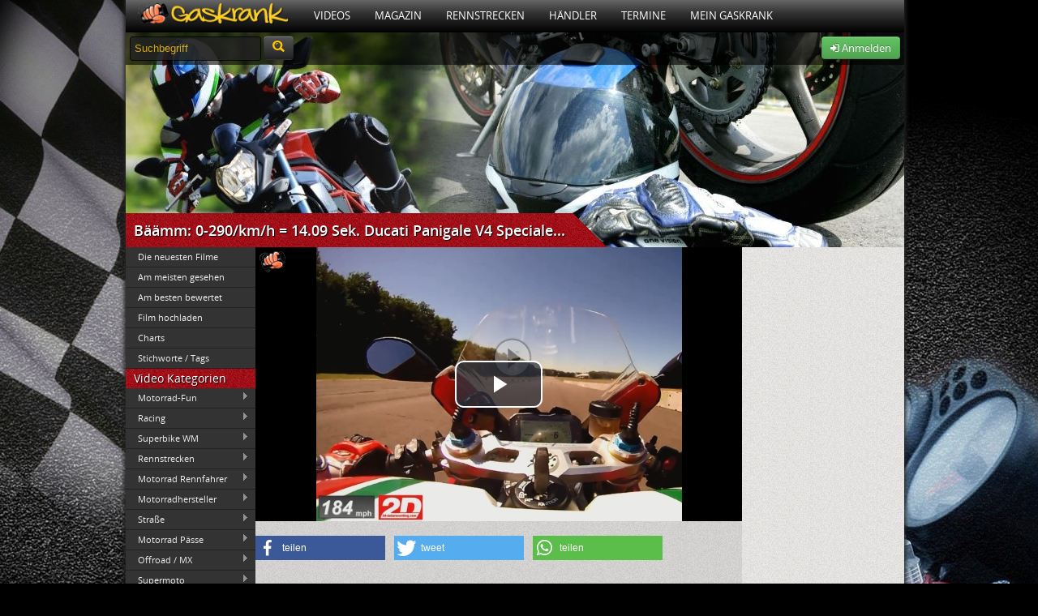

--- FILE ---
content_type: text/html; charset=UTF-8
request_url: https://www.gaskrank.tv/tv/motorrad-fun/baeaemm-0-290kmh-1409-sek-ducati-panigale-v4-speciale-beschleunigungstest-via-mcn.htm
body_size: 11838
content:
 <!DOCTYPE html>
<!--[if lt IE 7]> <html class="no-js lt-ie9 lt-ie8 lt-ie7" lang="de" xmlns:og="http://ogp.me/ns#" xmlns:fb="http://www.facebook.com/2008/fbml"> <![endif]-->
<!--[if IE 7]>    <html class="no-js lt-ie9 lt-ie8" lang="de" xmlns:og="http://ogp.me/ns#" xmlns:fb="http://www.facebook.com/2008/fbml"> <![endif]-->
<!--[if IE 8]>    <html class="no-js lt-ie9" lang="de" xmlns:og="http://ogp.me/ns#" xmlns:fb="http://www.facebook.com/2008/fbml"> <![endif]-->
<!--[if (gte IE 9)|(gt IEMobile 7)|!(IEMobile)|!(IE)]><!--><html dir="ltr" lang="de" xmlns:og="http://ogp.me/ns#" xmlns:fb="http://www.facebook.com/2008/fbml" class="no-js"><!--<![endif]-->
<head>

	<meta charset="utf-8">
	<meta name="viewport" content="width=device-width">
	<title>Bäämm: 0-290/km/h = 14.09 Sek. Ducati Panigale V4 Speciale Beschleunigungstest via MCN</title>
	<meta name="description" content="Bäämm: 0-290/km/h = 14.09 Sek. Ducati Panigale V4 Speciale Beschleunigungstest via MCN, Motorrad-Fun Video: 0-290/km/h = 14.09 Sek. Ducati Panigale V4...">


	<link rel="shortcut icon" type="image/x-icon" href="https://static.gaskrank.tv/favicon.ico" />
	
	  <meta property="og:title" content="Bäämm: 0-290/km/h = 14.09 Sek. Ducati Panigale V4 Speciale Beschleunigungstest via MCN" /> 
	  <meta property="og:type" content="movie"/>     
	  <meta property="og:url" content="https://www.gaskrank.tv/tv/motorrad-fun/baeaemm-0-290kmh-1409-sek-ducati-panigale-v4-speciale-beschleunigungstest-via-mcn.htm" /> 
      <meta property="og:image" content="https://static.gaskrank.tv/de/filme/baeaemm-0-290kmh-1409-sek-ducati-panigale-v4-speciale-beschl.jpg" />
        <meta property="og:image:type" content="image/jpeg" />
        <meta property="og:image:width" content="640" />
        <meta property="og:image:height" content="480" />

      <meta property="og:site_name" content="Gaskrank"/>
      <meta property="og:description" content="Bäämm: 0-290/km/h = 14.09 Sek. Ducati Panigale V4 Speciale Beschleunigungstest via MCN, Motorrad-Fun Video: 0-290/km/h = 14.09 Sek. Ducati Panigale V4..." />

		<meta name="twitter:card" content="summary_large_image" />
		<meta name="twitter:image:src" content="https://static.gaskrank.tv/de/filme/baeaemm-0-290kmh-1409-sek-ducati-panigale-v4-speciale-beschl.jpg" />
		<meta name="twitter:site" content="@Gaskrank" />
		<meta name="twitter:url" content="https://www.gaskrank.tv/tv/motorrad-fun/baeaemm-0-290kmh-1409-sek-ducati-panigale-v4-speciale-beschleunigungstest-via-mcn.htm" />
		<meta name="twitter:description" content="Bäämm: 0-290/km/h = 14.09 Sek. Ducati Panigale V4 Speciale Beschleunigungstest via MCN, Motorrad-Fun Video: 0-290/km/h = 14.09 Sek. Ducati Panigale V4..." />
		<meta name="twitter:title" content="Bäämm: 0-290/km/h = 14.09 Sek. Ducati Panigale V4 Speciale Beschleunigungstest via MCN" />
		<meta name="twitter:domain" content="www.gaskrank.tv" />

	  <meta itemprop="name" content="Bäämm: 0-290/km/h = 14.09 Sek. Ducati Panigale V4 Speciale Beschleunigungstest via MCN">
	  <meta itemprop="description" content="Bäämm: 0-290/km/h = 14.09 Sek. Ducati Panigale V4 Speciale Beschleunigungstest via MCN, Motorrad-Fun Video: 0-290/km/h = 14.09 Sek. Ducati Panigale V4...">
      <meta itemprop="url" content="https://www.gaskrank.tv/tv/motorrad-fun/baeaemm-0-290kmh-1409-sek-ducati-panigale-v4-speciale-beschleunigungstest-via-mcn.htm">
	  <meta itemprop="image" content="https://static.gaskrank.tv/de/filme/baeaemm-0-290kmh-1409-sek-ducati-panigale-v4-speciale-beschl.jpg">
      		
      <link rel="image_src" href="https://static.gaskrank.tv/de/filme/baeaemm-0-290kmh-1409-sek-ducati-panigale-v4-speciale-beschl.jpg" />
		<link rel="stylesheet" href="https://static.gaskrank.tv/css/reset.min.css">
	<link rel="stylesheet" href="https://static.gaskrank.tv/css/grid.min.css">

	<script src="https://static.gaskrank.tv/js/lib/jquery-1.11.0.min.js"></script>
	<script src="https://static.gaskrank.tv/js/lib/jquery-migrate-1.2.1.min.js"></script>

	<script src="https://static.gaskrank.tv/bootstrap/js/bootstrap.min.js"></script>
	<script src="https://static.gaskrank.tv/bootstrap/js/bootstrap-datepicker.min.js"></script>
	<script src="https://static.gaskrank.tv/bootstrap/js/locales/bootstrap-datepicker.de.js" charset="UTF-8"></script>
	<link rel="stylesheet" href="https://static.gaskrank.tv/bootstrap/css/bootstrap.css" />
	<link rel="stylesheet" href="https://static.gaskrank.tv/bootstrap/css/datepicker.min.css" />

	<link rel="stylesheet" href="https://static.gaskrank.tv/font/faw/font-awesome.css" />
	<!--[if IE 7]>
	  <link rel="stylesheet" href="https://static.gaskrank.tv/font/faw/font-awesome-ie7.css">
	<![endif]-->	
	
	<script src="https://static.gaskrank.tv/js/lib/superfish.min.js"></script>
	<script src="https://static.gaskrank.tv/js/lib/jquery.raty.min.js?v=2"></script>
	<script src="https://static.gaskrank.tv/js/jquery.validationEngine-de.min.js" charset="utf-8"></script>
	<script src="https://static.gaskrank.tv/js/jquery.validationEngine.min.js" charset="utf-8"></script>	
	<link rel="stylesheet" href="https://static.gaskrank.tv/js/validationEngine.jquery.min.css" />
	
	<script src="https://static.gaskrank.tv/js/lib/jquery.tipsy.js"></script>
	<script src="https://static.gaskrank.tv/js/lib/jquery.autocomplete.min.js"></script>
	<script src="https://static.gaskrank.tv/js/intradat.min.js?v=0.2"></script>

	
		

	<link href="https://static.gaskrank.tv/vod2/video.js/video-js.min.css" rel="stylesheet">
	<script src="//imasdk.googleapis.com/js/sdkloader/ima3.js"></script>
    <link href="https://static.gaskrank.tv/vod2/videojs-contrib-ads/videojs.ads.css" rel="stylesheet" />
    <link href="https://static.gaskrank.tv/vod2/videojs-ima/videojs.ima.css" rel="stylesheet" />
	<link href="https://static.gaskrank.tv/vod2/quality/css/quality-selector.css" rel="stylesheet" />
	<link href="https://static.gaskrank.tv/vod2/videojs-logo/videojs-logo.css" rel="stylesheet" />

    <script src="https://static.gaskrank.tv/vod2/video.js/video.min.js"></script>
    <script src="https://static.gaskrank.tv/vod2/videojs-contrib-ads/videojs.ads.min.js"></script>
    <script src="https://static.gaskrank.tv/vod2/videojs-ima/videojs.ima.min.js"></script>
	<script src="https://static.gaskrank.tv/vod2/quality/js/silvermine-videojs-quality-selector.min.js"></script>
	<script src="https://static.gaskrank.tv/vod2/videojs-logo/videojs-logo.min.js"></script>

	
	
	<link rel="stylesheet" href="https://static.gaskrank.tv/css/gaskrank.min.css?v=3.19" />
	<script src="https://static.gaskrank.tv/js/gas.min.js"></script>
	<script type="text/javascript" src="https://static.gaskrank.tv/js/fb/jquery.fancybox.js?v=2.0.6"></script>
	<link rel="stylesheet" type="text/css" href="https://static.gaskrank.tv/js/fb/jquery.fancybox.css?v=2.0.6" media="screen" />	
	<script src="https://static.gaskrank.tv/js/lib/modernizr-2.5.3.min.js"></script>
	<link href="https://static.gaskrank.tv/shariff-3.0.1/shariff.complete.css" rel="stylesheet">


	<link rel="canonical" href="http://www.gaskrank.tv/tv/motorrad-fun/baeaemm-0-290kmh-1409-sek-ducati-panigale-v4-speciale-beschleunigungstest-via-mcn.htm" />
<meta property="og:image" content="https://static.gaskrank.tv/img/logo-gp.png" />
<link rel="image_src" href="https://static.gaskrank.tv/img/logo-gp.png" />

</head>
<body>
<div id="ip_page_wrapper">
    <div id="ip_content_wrapper">
	    <div id="publisher_page_wrapper">
	    <style>
#gaInner {
  display: table;
  margin: 0 auto;
}
        </style>
            <div id="gaInner" class="text-center">
</div>

			<div id="publisher_main">

<div class="gkContainer gkConSdw gkBg3">
	<header>
		<div id="gkMenu">
				<nav>
				<ul class="dd_menu">
					<li><a class="gkMenuAs gkMenuHome" href="/" title="Motorrad Portal"><img src="https://static.gaskrank.tv/gaskrank2.png" height="26"></a></li>
					<li><a class="gkMenuA" href="/tv/" title="Motorrad Videos">Videos</a>
						<ul class="gkMenuSub">				
							<li><a href="/tv/motorrad-videos/" title="Neueste Motorradvideos">Neueste Filme</a></li>
							<li><a href="/tv/top-videos/" title="Am meisten gesehene Videos">Am meisten gesehen</a></li>
							<li><a href="/tv/user-voted/" title="Am besten bewertete Videos">Am besten bewertet</a></li>
							<li><a href="/tv/" title="Video Kategorien">Video Kategorien</a></li>
							<li><a href="/tv/upload/" title="Motorradvideo hochladen">Film hochladen</a></li>
						</ul>
					</li>
					<li><a class="gkMenuA" href="/magazin/" title="Motorrad Magazin">Magazin</a>
						<ul class="gkMenuSub">
							<li><a href="/magazin/racing/">Racing Magazin</a></li>
							<li><a href="/magazin/allgemein/">Allgemeine Themen</a></li>
							<li><a href="/magazin/klassisch/">Klassisch & Custom</a></li>
							<li><a href="/magazin/naked/">Straße & Anfänger</a></li>
							<li><a href="/magazin/touring/">Touring & Urlaub</a></li>
							<li><a href="/magazin/offroad/">Motocross</a></li>
							<li><a href="/magazin/technik/">Technikthemen</a></li>
							<li><a href="/magazin/motosat/">MotoSat Satire</a></li>
							<li><a href="/magazin/gaskrank-user/">Gaskrank User</a></li>
							<li><a href="/magazin/gaskrank/">Gaskrank Nachrichten</a></li>
						</ul>					
					</li>
					<li><a class="gkMenuA" href="/rennstrecken/" title="Rennstrecken">Rennstrecken</a>
						<ul class="gkMenuSub">
							<li><a href="/rennstrecken/">Motorrad Rennstrecken</a></li>
							<li><a href="/fahrertraining/">Renn- & Fahrertrainings</a></li>
							<li><a href="/fahrertraining/termine/">Aktuelle Termine</a></li>
							<li><a href="/fahrertraining/suche/">Termin suchen</a></li>
							<li><a href="https://www.gaskrank.tv/account/"><b>Deine</b> Rundenzeiten</a></li>
							<li><a href="/fahrertraining/veranstalter/">Alle Veranstalter</a></li>
							<li><a href="/fahrertraining/veranstalter-info.htm">Für Veranstalter</a></li>
						</ul>					
					</li>
					<li><a class="gkMenuA" href="/haendler/" title="Motorradhändler">Händler</a>
						<ul class="gkMenuSub">				
						
							<li><a href="/haendler/">Motorradhändler</a></li>
							<li><a href="/haendler/umkreissuche/">Händlersuche</a></li>
							<li><a href="/haendler/tipp/">Händler: Die Besten</a></li>
							<li><a href="/haendler/aktuelle-bewertungen/">Neueste Bewertungen</a></li>
							<li><a href="/haendler/info/">Für Motorradhändler</a></li>						
						</ul>					
					</li>
					<li><a class="gkMenuA" href="/termine/" title="Motorradtreffen & Termine">Termine</a>
						<ul class="gkMenuSub">				
							<li><a href="/termine/">Aktuelle Termine</a></li>
							<li><a href="/termine/umkreissuche/" title="Treffen & Termine Umkreissuche">Termin suchen</a></li>
							<li><a href="https://www.gaskrank.tv/account/termin-anlegen.htm" title="Motorradtermin eintragen">Termin eintragen</a></li>
						</ul>					
					</li>
																<li><a class="gkMenuA" href="/motorrad-stammtisch/" title="Motorradfahrer">Mein Gaskrank</a>
											
						
						<ul class="gkMenuSub">				
															<li><a href="https://www.gaskrank.tv/account/" title="Gaskrank User">Anmelden</a></li>
								<li><a href="https://www.gaskrank.tv/account/neu.htm" title="Gaskrank User">Registrieren</a></li>
														<li><a href="/user/" title="Gaskrank User">Motorradfahrer</a></li>
							<li><a href="/motorraeder/" title="Motorräder">Motorräder</a></li>
							<li><a href="/termine/" title="User Termine">Treffen & Termine</a></li>
						</ul>					
					</li>
					<!--
					<li><a class="gkMenuA" href="/gaskrank/" title="Gaskrank Team">Über uns</a>
						<ul class="gkMenuSub">				
							<li><a href="/gaskrank/" title="Gaskrank Team">Gaskrank Team</a></li>
							<li><a href="/gaskrank/kontakt.htm" title="Kontakt">Kontakt</a></li>
							<li><a href="/gaskrank/mediadaten.htm" title="Gaskrank Mediadaten">Mediadaten</a></li>
							<li><a href="/gaskrank/werben.htm" title="Gaskrank Werbung">Werben auf Gaskrank</a></li>
							<li><a href="/gaskrank/technik.htm" title="Gaskrank Technik">Gaskrank Technik</a></li>
							<li><a href="/gaskrank/investor-relations.htm" title="Investor Relations">Investor Relations</a></li>
							<li><a href="/gaskrank/impressum.htm" title="Kontakt">Impressum</a></li>
							<li><a href="/gaskrank/datenschutz.htm" title="Kontakt">Datenschutz</a></li>
							<li><a href="/gaskrank/haftungsausschluss.htm" title="Kontakt">Haftungsausschluss</a></li>
							<li><a href="/gaskrank/teilnahme-test.htm" title="Teilnahmebedingungen">Teilnahmebedingungen<br>Produkttest</a></li>
						</ul>
					</li>
					-->
				</ul>
				</nav>
			<div class="gkClear"></div>
		
		</div>


		<div id="gkSpot" style="position:relative;">
			<div id="gkSubBar">	
				<form style="display:inline;" method="get" action="/suche/">
				<input id="gkSearchInput" type="text" name="q" onfocus="if(this.value=='Suchbegriff') {this.value=''; this.style.color='#fff';}" value="Suchbegriff"	 />
				<button type="submit" class="btn btn-inverse" style="height:30px;margin-top:-3px;"><i class="icon-search" style="color:#ffc70b;font-size:14pt;"></i></button>
				</form>
				<div id="gkUserSpot">


									<div class="gkRight">
						<a class="btn btn-success" href="https://www.gaskrank.tv/account/">
							<i class="icon-signin"></i> Anmelden
						</a>
					</div>				
								
				</div>
			</div>
				
			<div id="gkH1">
				<div><h1 itemprop="name">Bäämm: 0-290/km/h = 14.09 Sek. Ducati Panigale V4 Speciale...</h1></div>
			</div>
		</div>
	</header>	
	
<div id="gkColLeft">
		<script>
	jQuery(function(){
		jQuery('ul.gkLmVid1').superfish();
		jQuery('ul.gkLmVid2').superfish();
		jQuery('ul.gkLmVid3').superfish();
	});
	</script>
	<div class="gkSubmenu">
		<ul>
			<li><a id="gkVidNewest" href="/tv/motorrad-videos/" target="_self">Die neuesten Filme</a></li>
			<li><a href="/tv/top-videos/" target="_self">Am meisten gesehen</a></li>
			<li><a href="/tv/user-voted/" target="_self">Am besten bewertet</a></li>
			<li><a href="/tv/upload/" target="_self">Film hochladen</a></li>
			<li><a href="/tv/charts/" target="_self">Charts</a></li>
			<li><a href="/tv/tags/" target="_self">Stichworte / Tags</a></li>				
		</ul>
	</div>
	<div class="gkBoxHead"><h3>Video Kategorien</h3></div>
	<div class="gkSubmenu">
	<ul class="gkLmVid1 sf-menu sf-vertical">
		<li>
			<a href="/tv/motorrad-fun/">Motorrad-Fun</a>
			<ul>
			<li>
				<a href="/tv/motorrad-fun/speed/">Speeding</a>
							</li>
						<li>
				<a href="/tv/motorrad-fun/kurios/">Kurioses</a>
							</li>
						<li>
				<a href="/tv/motorrad-fun/unfaelle/">Motorradunfälle</a>
							</li>
						<li>
				<a href="/tv/motorrad-fun/erotik/">Erotik</a>
							</li>
						<li>
				<a href="/tv/motorrad-fun/polizei/">Polizei</a>
							</li>
						<li>
				<a href="/tv/motorrad-fun/stunts/">Stunts</a>
							</li>
						<li>
				<a href="/tv/motorrad-fun/burnout/">Burnouts</a>
							</li>
						<li>
				<a href="/tv/motorrad-fun/wheelie/">Wheelie/Stoppie</a>
							</li>
						<li>
				<a href="/tv/motorrad-fun/kino/">Kino</a>
							</li>
						<li>
				<a href="/tv/motorrad-fun/motogpcomic/">MotoGP Comic</a>
							</li>
						<li>
				<a href="/tv/motorrad-fun/verkaufen/">Verkaufen</a>
							</li>
			</ul>
		</li>
				<li>
			<a href="/tv/racing/">Racing</a>
			<ul>
			<li>
				<a href="/tv/racing/actionmotogp/">MotoGP </a>
							</li>
						<li>
				<a href="/tv/racing/500ccmgp/">MotoGP 500ccm</a>
							</li>
						<li>
				<a href="/tv/racing/250ccmgp/">MotoGP bis 350ccm</a>
							</li>
						<li>
				<a href="/tv/racing/bsb/">British Superbikes</a>
				<ul>
			<li>
				<a href="/tv/racing/british-superbike-bsb-2025/">British Superbike 2025</a>
							</li>
						<li>
				<a href="/tv/racing/bsb/british-superbike-bsb-2024/">British Superbike 2024</a>
							</li>
						<li>
				<a href="/tv/racing/bsb/british-superbike-bsb-2023/">British Superbike 2023</a>
							</li>
						<li>
				<a href="/tv/racing/bsb/british-superbike-bsb-2022/">British Superbike 2022</a>
							</li>
						<li>
				<a href="/tv/racing/bsb/british-superbike-bsb-2021/">British Superbike 2021</a>
							</li>
						<li>
				<a href="/tv/racing/bsb/british-superbike-bsb-2020/">British Superbike 2020</a>
							</li>
						<li>
				<a href="/tv/racing/bsb/british-superbike-bsb-2019/">British Superbike 2019</a>
							</li>
						<li>
				<a href="/tv/racing/bsb/british-superbike-bsb-2018/">British Superbike 2018</a>
							</li>
						<li>
				<a href="/tv/racing/bsb/british-superbike-bsb-2017/">British Superbike 2017</a>
							</li>
						<li>
				<a href="/tv/racing/bsb/british-superbike-bsb-2016/">British Superbike 2016</a>
							</li>
						<li>
				<a href="/tv/racing/bsb/british-superbike-bsb-2015/">British Superbike 2015</a>
							</li>
						<li>
				<a href="/tv/racing/bsb/british-superbike-bsb-2014/">British Superbikes 2014</a>
							</li>
						<li>
				<a href="/tv/racing/bsb/british-superbikes-bsb-2013/">British Superbike 2013</a>
							</li>
			</ul>
			</li>
						<li>
				<a href="/tv/racing/idm/">IDM</a>
							</li>
						<li>
				<a href="/tv/racing/superduke/">KTM Superdukebattle</a>
							</li>
						<li>
				<a href="/tv/racing/street_triple/">Street Triple Cup</a>
							</li>
						<li>
				<a href="/tv/racing/national/">National</a>
							</li>
						<li>
				<a href="/tv/racing/isle-of-man/">Isle of Man TT</a>
				<ul>
			<li>
				<a href="/tv/racing/isle-of-man/tt-2025-isle-of-man-videos/">TT 2025 - Isle of Man</a>
							</li>
						<li>
				<a href="/tv/racing/isle-of-man/tt-2024-isle-of-man-videos/">TT 2024 - Isle of Man</a>
							</li>
						<li>
				<a href="/tv/racing/isle-of-man/tt-2023-isle-of-man-videos/">TT 2023 - Isle of Man</a>
							</li>
						<li>
				<a href="/tv/racing/isle-of-man/tt-2022-isle-of-man-videos/">TT 2022 - Isle of Man</a>
							</li>
						<li>
				<a href="/tv/racing/isle-of-man/tt-2019-isle-of-man-videos/">TT 2019 - Isle of Man</a>
							</li>
						<li>
				<a href="/tv/racing/isle-of-man/tt-2018-isle-of-man-videos/">TT 2018 - Isle of Man</a>
							</li>
						<li>
				<a href="/tv/racing/isle-of-man/tt-2017-isle-of-man-videos/">TT 2017 - Isle of Man</a>
							</li>
						<li>
				<a href="/tv/racing/isle-of-man/tt-2016-isle-of-man-videos/">TT 2016 - Isle of Man</a>
							</li>
						<li>
				<a href="/tv/racing/isle-of-man/tt-2015-isle-of-man-videos/">TT 2015 - Isle of Man </a>
							</li>
						<li>
				<a href="/tv/racing/isle-of-man/tt-2014-isle-of-man-videos/">TT 2014 - Isle of Man</a>
							</li>
						<li>
				<a href="/tv/racing/isle-of-man/tt-2013-isle-of-man/">TT 2013 Isle of Man</a>
							</li>
			</ul>
			</li>
						<li>
				<a href="/tv/racing/irishroadrace/">Irish Road Racing</a>
							</li>
						<li>
				<a href="/tv/racing/macau/">Macau</a>
							</li>
						<li>
				<a href="/tv/racing/langstrecke/">Langstrecke</a>
							</li>
						<li>
				<a href="/tv/racing/speedway/">Speedway / Dirt Track</a>
							</li>
						<li>
				<a href="/tv/racing/sonstige/">Sonstige Bewerbe</a>
							</li>
						<li>
				<a href="/tv/racing/rk-racing/">RK-Racing</a>
							</li>
			</ul>
		</li>
				<li>
			<a href="/tv/wsbk/">Superbike WM</a>
			<ul>
			<li>
				<a href="/tv/wsbk/sbk2010/">WSBK 2010</a>
							</li>
						<li>
				<a href="/tv/wsbk/sbk2009/">WSBK 2009</a>
							</li>
						<li>
				<a href="/tv/wsbk/sbk/">WSBK 2008</a>
							</li>
						<li>
				<a href="/tv/wsbk/wsbk2007/">WSBK 2007</a>
							</li>
						<li>
				<a href="/tv/wsbk/wsbk2006/">WSBK 2006</a>
							</li>
						<li>
				<a href="/tv/wsbk/sbkwm2007/">WSBK bis 2005</a>
							</li>
						<li>
				<a href="/tv/wsbk/wsbk1999/">WSBK 1999</a>
							</li>
						<li>
				<a href="/tv/wsbk/wsbk1998/">WSBK 1998</a>
							</li>
						<li>
				<a href="/tv/wsbk/wsbk1997/">WSBK 1997</a>
							</li>
						<li>
				<a href="/tv/wsbk/wsbk1996/">WSBK 1996</a>
							</li>
						<li>
				<a href="/tv/wsbk/wsbk1995/">WSBK 1995</a>
							</li>
						<li>
				<a href="/tv/wsbk/sbk1994/">WSBK 1994</a>
							</li>
						<li>
				<a href="/tv/wsbk/sbk1993/">WSBK 1993</a>
							</li>
						<li>
				<a href="/tv/wsbk/wsbk1992/">WSBK 1992</a>
							</li>
						<li>
				<a href="/tv/wsbk/wsbk1991/">WSBK 1991</a>
							</li>
						<li>
				<a href="/tv/wsbk/wsbk1990/">WSBK 1990</a>
							</li>
						<li>
				<a href="/tv/wsbk/sbk-wm/">Superbike Sonstige</a>
							</li>
						<li>
				<a href="/tv/wsbk/top/">WSBK Top Race</a>
							</li>
						<li>
				<a href="/tv/wsbk/wsbarchive/">WSB Archive 90s</a>
							</li>
			</ul>
		</li>
				<li>
			<a href="/tv/rennstrecken/">Rennstrecken</a>
			<ul>
			<li>
				<a href="/tv/rennstrecken/deutschland/">Deutschland</a>
							</li>
						<li>
				<a href="/tv/rennstrecken/belgien/">Belgien</a>
							</li>
						<li>
				<a href="/tv/rennstrecken/daenemark/">Dänemark</a>
							</li>
						<li>
				<a href="/tv/rennstrecken/england/">England</a>
							</li>
						<li>
				<a href="/tv/rennstrecken/frankreich/">Frankreich</a>
							</li>
						<li>
				<a href="/tv/rennstrecken/holland/">Holland</a>
							</li>
						<li>
				<a href="/tv/rennstrecken/italien/">Italien</a>
							</li>
						<li>
				<a href="/tv/rennstrecken/kroatien/">Kroatien</a>
							</li>
						<li>
				<a href="/tv/rennstrecken/oesterreich/">Österreich</a>
							</li>
						<li>
				<a href="/tv/rennstrecken/polen/">Polen</a>
							</li>
						<li>
				<a href="/tv/rennstrecken/portugal/">Portugal</a>
							</li>
						<li>
				<a href="/tv/rennstrecken/russland/">Russland</a>
							</li>
						<li>
				<a href="/tv/rennstrecken/skandinavien/">Skandinavien</a>
							</li>
						<li>
				<a href="/tv/rennstrecken/slowakei/">Slowakei</a>
							</li>
						<li>
				<a href="/tv/rennstrecken/spanien/">Spanien</a>
							</li>
						<li>
				<a href="/tv/rennstrecken/tschechien/">Tschechien</a>
							</li>
						<li>
				<a href="/tv/rennstrecken/ungarn/">Ungarn</a>
							</li>
						<li>
				<a href="/tv/rennstrecken/uebersee/">Übersee</a>
							</li>
						<li>
				<a href="/tv/rennstrecken/valentinos/">Valentinos</a>
							</li>
			</ul>
		</li>
				<li>
			<a href="/tv/motorrad-rennfahrer/">Motorrad Rennfahrer</a>
			<ul>
			<li>
				<a href="/tv/motorrad-rennfahrer/horst-saiger/">Horst Saiger</a>
							</li>
						<li>
				<a href="/tv/motorrad-rennfahrer/fifty-73-racing/">Fifty #73 Racing</a>
							</li>
						<li>
				<a href="/tv/motorrad-rennfahrer/nina-prinz/">Nina Prinz</a>
							</li>
						<li>
				<a href="/tv/motorrad-rennfahrer/murtanio-martin-riedl-irrc/">Murtanio</a>
							</li>
						<li>
				<a href="/tv/motorrad-rennfahrer/dario-giuseppetti/">Dario Giuseppetti</a>
							</li>
						<li>
				<a href="/tv/motorrad-rennfahrer/frank-roeder/">Frank Röder</a>
							</li>
						<li>
				<a href="/tv/motorrad-rennfahrer/max-neukirchner/">Max Neukirchner</a>
				<ul>
			<li>
				<a href="/tv/motorrad-rennfahrer/max-neukirchner/personality/">Aktuell</a>
							</li>
						<li>
				<a href="/tv/motorrad-rennfahrer/max-neukirchner/saison-2011/">Saison 2011</a>
							</li>
						<li>
				<a href="/tv/motorrad-rennfahrer/max-neukirchner/saison-2010/">Saison 2010</a>
							</li>
						<li>
				<a href="/tv/motorrad-rennfahrer/max-neukirchner/saison-2009/">Saison 2009</a>
							</li>
						<li>
				<a href="/tv/motorrad-rennfahrer/max-neukirchner/saison-2008/">Saison 2008</a>
							</li>
						<li>
				<a href="/tv/motorrad-rennfahrer/max-neukirchner/mock-tv/">Mock TV</a>
							</li>
						<li>
				<a href="/tv/motorrad-rennfahrer/max-neukirchner/alstare-blog-2009/">Alstare Blog 2009</a>
							</li>
			</ul>
			</li>
			</ul>
		</li>
				<li>
			<a href="/tv/hersteller/">Motorradhersteller</a>
			<ul>
			<li>
				<a href="/tv/hersteller/aprilia/">Aprilia</a>
							</li>
						<li>
				<a href="/tv/hersteller/bimota/">Bimota</a>
							</li>
						<li>
				<a href="/tv/hersteller/bmw/">BMW</a>
							</li>
						<li>
				<a href="/tv/hersteller/buell/">Buell</a>
							</li>
						<li>
				<a href="/tv/hersteller/ducati/">Ducati</a>
							</li>
						<li>
				<a href="/tv/hersteller/harley/">Harley Davidson</a>
							</li>
						<li>
				<a href="/tv/hersteller/honda/">Honda</a>
							</li>
						<li>
				<a href="/tv/hersteller/husaberg/">Husaberg</a>
							</li>
						<li>
				<a href="/tv/hersteller/husqvarna/">Husqvarna</a>
							</li>
						<li>
				<a href="/tv/hersteller/indian-motorcycles/">Indian Motorcycles</a>
							</li>
						<li>
				<a href="/tv/hersteller/yamaha/">Yamaha</a>
							</li>
						<li>
				<a href="/tv/hersteller/kawasaki/">Kawasaki</a>
							</li>
						<li>
				<a href="/tv/hersteller/ktm/">KTM</a>
							</li>
						<li>
				<a href="/tv/hersteller/motoguzzi/">Moto Guzzi</a>
							</li>
						<li>
				<a href="/tv/hersteller/mvagusta/">MV Agusta</a>
							</li>
						<li>
				<a href="/tv/hersteller/norton/">Norton</a>
							</li>
						<li>
				<a href="/tv/hersteller/suzuki/">Suzuki</a>
							</li>
						<li>
				<a href="/tv/hersteller/triumph/">Triumph</a>
							</li>
						<li>
				<a href="/tv/hersteller/victory/">Victory Motorcycles</a>
							</li>
			</ul>
		</li>
				<li>
			<a href="/tv/touring-strasse/">Straße</a>
			<ul>
			<li>
				<a href="/tv/touring-strasse/deutschland/">Deutschland</a>
							</li>
						<li>
				<a href="/tv/touring-strasse/europa/">Europa</a>
							</li>
						<li>
				<a href="/tv/touring-strasse/weltweit/">Weltweit</a>
							</li>
						<li>
				<a href="/tv/touring-strasse/weltreise/">Weltreise</a>
							</li>
			</ul>
		</li>
				<li>
			<a href="/tv/paesse/">Motorrad Pässe</a>
			<ul>
			<li>
				<a href="/tv/paesse/deutschland/">Deutschland</a>
							</li>
						<li>
				<a href="/tv/paesse/oesterreich/">Österreich</a>
							</li>
						<li>
				<a href="/tv/paesse/schweiz/">Schweiz</a>
							</li>
						<li>
				<a href="/tv/paesse/italien/">Italien</a>
							</li>
						<li>
				<a href="/tv/paesse/frankreich/">Frankeich</a>
							</li>
						<li>
				<a href="/tv/paesse/slowenien/">Slowenien</a>
							</li>
						<li>
				<a href="/tv/paesse/spanien/">Spanien</a>
							</li>
						<li>
				<a href="/tv/paesse/sonstige/">Sonstige</a>
							</li>
			</ul>
		</li>
				<li>
			<a href="/tv/gelaende/">Offroad / MX</a>
			<ul>
			<li>
				<a href="/tv/gelaende/enduro/">Enduro</a>
							</li>
						<li>
				<a href="/tv/gelaende/fmx/">FMX</a>
							</li>
						<li>
				<a href="/tv/gelaende/motocross/">Motocross</a>
							</li>
						<li>
				<a href="/tv/gelaende/motocross-wm/">Motocross WM</a>
							</li>
						<li>
				<a href="/tv/gelaende/supercross-usa/">AMA Supercross</a>
							</li>
						<li>
				<a href="/tv/gelaende/trial/">Trial</a>
							</li>
						<li>
				<a href="/tv/gelaende/dakar/">Dakar</a>
				<ul>
			<li>
				<a href="/tv/gelaende/dakar/dakar-2025/">Dakar 2025</a>
							</li>
						<li>
				<a href="/tv/gelaende/dakar/dakar-2024/">Dakar 2024</a>
							</li>
						<li>
				<a href="/tv/gelaende/dakar/dakar-2023/">Dakar 2023</a>
							</li>
						<li>
				<a href="/tv/gelaende/dakar/dakar-2022/">Dakar 2022</a>
							</li>
						<li>
				<a href="/tv/gelaende/dakar/dakar-2021/">Dakar 2021</a>
							</li>
						<li>
				<a href="/tv/gelaende/dakar/dakar-2020/">Dakar 2020</a>
							</li>
						<li>
				<a href="/tv/gelaende/dakar/dakar-2019/">Dakar 2019</a>
							</li>
						<li>
				<a href="/tv/gelaende/dakar/dakar-2018/">Dakar 2018</a>
							</li>
						<li>
				<a href="/tv/gelaende/dakar/dakar-2017/">Dakar 2017</a>
							</li>
						<li>
				<a href="/tv/gelaende/dakar/dakar-2016/">Dakar 2016</a>
							</li>
						<li>
				<a href="/tv/gelaende/dakar/dakar-2015/">Dakar 2015</a>
							</li>
						<li>
				<a href="/tv/gelaende/dakar/dakar-2014/">Dakar 2014</a>
							</li>
						<li>
				<a href="/tv/gelaende/dakar/dakar-2013/">Dakar 2013</a>
							</li>
						<li>
				<a href="/tv/gelaende/dakar2012/">Dakar 2012</a>
							</li>
						<li>
				<a href="/tv/gelaende/dakar2011/">Dakar 2011</a>
							</li>
						<li>
				<a href="/tv/gelaende/dakar2010/">Dakar 2010</a>
							</li>
						<li>
				<a href="/tv/gelaende/dakar2009/">Dakar 2009</a>
							</li>
			</ul>
			</li>
						<li>
				<a href="/tv/gelaende/rallye/">Motorrad Rallyes</a>
							</li>
			</ul>
		</li>
				<li>
			<a href="/tv/supermoto/">Supermoto</a>
			<ul>
			<li>
				<a href="/tv/supermoto/stunts/">Stunts / Fun / Drift</a>
							</li>
						<li>
				<a href="/tv/supermoto/streckenvideos/">Streckenvideos</a>
							</li>
						<li>
				<a href="/tv/supermoto/meisterchaften/">Meisterschaften</a>
							</li>
						<li>
				<a href="/tv/supermoto/technik/">Technik</a>
							</li>
						<li>
				<a href="/tv/supermoto/fahrer/">Fahrer</a>
							</li>
						<li>
				<a href="/tv/supermoto/schule/">Wie geht das?</a>
							</li>
			</ul>
		</li>
				<li>
			<a href="/tv/streetfighter/">Streetfighter</a>
					</li>
				<li>
			<a href="/tv/custombikes/">Custombikes</a>
			<ul>
			<li>
				<a href="/tv/custombikes/painting/">Custompainting</a>
							</li>
						<li>
				<a href="/tv/custombikes/motorradmesse/">Custombike Messe</a>
							</li>
			</ul>
		</li>
				<li>
			<a href="/tv/cafe_racer/">Cafe Racer</a>
			<ul>
			<li>
				<a href="/tv/cafe_racer/ace/">Ace Cafe London</a>
							</li>
			</ul>
		</li>
				<li>
			<a href="/tv/sahne/">Sahnestücke </a>
			<ul>
			<li>
				<a href="/tv/sahne/user/">Bike Porn User</a>
							</li>
			</ul>
		</li>
				<li>
			<a href="/tv/gespanne/">Motorradgespanne</a>
			<ul>
			<li>
				<a href="/tv/gespanne/sidecar/">Racing</a>
							</li>
			</ul>
		</li>
				<li>
			<a href="/tv/motorrad-oldtimer/">Oldtimer</a>
					</li>
				<li>
			<a href="/tv/pocketbikes/">Pocket Bikes</a>
					</li>
				<li>
			<a href="/tv/youngbiker/">Jungbiker</a>
					</li>
				<li>
			<a href="/tv/quad/">Quad ATV</a>
					</li>
				<li>
			<a href="/tv/halloffame/">Hall of Fame</a>
					</li>
				<li>
			<a href="/tv/roller/">Motorroller</a>
					</li>
				<li>
			<a href="/tv/motorrad-schule/">Motorrad Schule</a>
			<ul>
			<li>
				<a href="/tv/motorrad-schule/mototech/">MotoTech Motorradtechnik</a>
				<ul>
			<li>
				<a href="/tv/motorrad-schule/mototech/pitbike-dream-speed-160/">Pitbike Dream Speed 160</a>
							</li>
						<li>
				<a href="/tv/motorrad-schule/mototech/projekt-suzuki-gs500e/">Projekt Suzuki GS500E</a>
							</li>
						<li>
				<a href="/tv/motorrad-schule/mototech/aufbau-racebike/">Projekt Racebike </a>
							</li>
						<li>
				<a href="/tv/motorrad-schule/mototech/unfall-suzuki-gsx-r-750/">Suzuki Wiederaufbau</a>
							</li>
			</ul>
			</li>
						<li>
				<a href="/tv/motorrad-schule/fahrwerk/">Fahrwerkstechnik</a>
				<ul>
			<li>
				<a href="/tv/motorrad-schule/fahrwerk/reifenbilder-und-fahrwerkseinstellungen/">Reifenbilder </a>
							</li>
			</ul>
			</li>
						<li>
				<a href="/tv/motorrad-schule/fahrtechnik/">Fahrtechnik</a>
							</li>
						<li>
				<a href="/tv/motorrad-schule/sicherheit/">Sicherheit</a>
							</li>
						<li>
				<a href="/tv/motorrad-schule/assistenzsysteme-fuer-motorradfahrer/"> Assistenzsysteme </a>
							</li>
						<li>
				<a href="/tv/motorrad-schule/wiegeht/">Wie geht das</a>
							</li>
						<li>
				<a href="/tv/motorrad-schule/ducati/">Ducati</a>
							</li>
			</ul>
		</li>
				<li>
			<a href="/tv/zubehoer/">Motorradzubehör</a>
			<ul>
			<li>
				<a href="/tv/zubehoer/metisse/">Metisse</a>
							</li>
						<li>
				<a href="/tv/zubehoer/motorradreifen/">Motorradreifen</a>
							</li>
			</ul>
		</li>
				<li>
			<a href="/tv/motorradbekleidung/">Motorradbekleidung</a>
			<ul>
			<li>
				<a href="/tv/motorradbekleidung/held-biker-fashion/">Held Biker Fashion</a>
							</li>
			</ul>
		</li>
				<li>
			<a href="/tv/motorrad-auspuffanlagen/">Auspuffanlagen</a>
			<ul>
			<li>
				<a href="/tv/motorrad-auspuffanlagen/akrapovic/">Akrapovic</a>
							</li>
						<li>
				<a href="/tv/motorrad-auspuffanlagen/hpe/">HPE</a>
							</li>
						<li>
				<a href="/tv/motorrad-auspuffanlagen/leovince/">LeoVince</a>
							</li>
						<li>
				<a href="/tv/motorrad-auspuffanlagen/remus/">Remus</a>
							</li>
						<li>
				<a href="/tv/motorrad-auspuffanlagen/sc-project/"> SC-Project</a>
							</li>
						<li>
				<a href="/tv/motorrad-auspuffanlagen/sebring/">Sebring</a>
							</li>
						<li>
				<a href="/tv/motorrad-auspuffanlagen/termignoni/">Termignoni</a>
							</li>
						<li>
				<a href="/tv/motorrad-auspuffanlagen/zard/">Zard</a>
							</li>
			</ul>
		</li>
				<li>
			<a href="/tv/werkstatt/">Werkstatt / Tests</a>
			<ul>
			<li>
				<a href="/tv/werkstatt/pruefstand/">Prüfstand</a>
							</li>
			</ul>
		</li>
				<li>
			<a href="/tv/video-contest/">Video Contest</a>
			<ul>
			<li>
				<a href="/tv/video-contest/rollei-intermot/">Rollei Intermot 2012</a>
							</li>
			</ul>
		</li>
				<li>
			<a href="/tv/helmkamera-test/">Helmkamera Test</a>
			<ul>
			<li>
				<a href="/tv/helmkamera/">Rollei </a>
				<ul>
			<li>
				<a href="/tv/helmkamera/rollei-7s-rollei-6s/">Rollei 7S Wifi | 6S Wifi</a>
							</li>
						<li>
				<a href="/tv/helmkamera/rollei-actioncam-zubehoer/">Zubehör Actioncam</a>
							</li>
						<li>
				<a href="/tv/helmkamera/rollei-s30-wifi/">Rollei S30 Wifi</a>
							</li>
						<li>
				<a href="/tv/helmkamera/rollei-s50-wifi/">Rollei S50 WiFi</a>
							</li>
						<li>
				<a href="/tv/helmkamera/rollei_bullet_hd_actioncam/">Rollei 5S ActionCam</a>
							</li>
						<li>
				<a href="/tv/helmkamera/rollei-actioncam-500-sunrise/">Allgemeines</a>
							</li>
			</ul>
			</li>
			</ul>
		</li>
				<li>
			<a href="/tv/motorradtreffen/">Motorradtreffen/Messen</a>
			<ul>
			<li>
				<a href="/tv/motorradtreffen/intermot-2018/">Intermot 2018</a>
							</li>
						<li>
				<a href="/tv/motorradtreffen/intermot-2016/">Intermot 2016</a>
							</li>
						<li>
				<a href="/tv/motorradtreffen/intermot-2014/">Intermot 2014</a>
							</li>
						<li>
				<a href="/tv/motorradtreffen/intermot-2012/">Intermot 2012</a>
							</li>
						<li>
				<a href="/tv/motorradtreffen/elefantentreffen/">Elefantentreffen</a>
							</li>
						<li>
				<a href="/tv/motorradtreffen/tridays/">Triumph Tridays</a>
							</li>
			</ul>
		</li>
				<li>
			<a href="/tv/motorrad-foren/">Motorrad Foren/Clubs</a>
					</li>
		</ul>
	</div>
	
	<div style="float:left;" class="gkBoxHead"><h3>Medien</h3></div>
	<div class="gkSubmenu">
	<ul class="gkLmVid2 sf-menu sf-vertical">
		<li>
			<a href="/tv/topuser/">Top User</a>
			<ul>
			<li>
				<a href="/tv/topuser/bikercom/">Bikercom.at</a>
							</li>
						<li>
				<a href="/tv/topuser/barry/">Barry6769</a>
							</li>
						<li>
				<a href="/tv/topuser/chaosdori/">Chaosdori</a>
							</li>
						<li>
				<a href="/tv/topuser/dolmant/">Dolmant </a>
							</li>
						<li>
				<a href="/tv/topuser/jj-tv-video-produktion/">JJ-TV Video Produktion</a>
							</li>
						<li>
				<a href="/tv/topuser/lorcher/">Lorcher</a>
							</li>
						<li>
				<a href="/tv/topuser/pauke/">Pauke</a>
							</li>
						<li>
				<a href="/tv/topuser/tuningfibel/">Penner Ulf</a>
							</li>
			</ul>
		</li>
				<li>
			<a href="/tv/jens-kuck-motolifestyle/">Jens Kuck - Motolifestyle</a>
					</li>
				<li>
			<a href="/tv/kurvenradiustv/">KurvenradiusTV</a>
					</li>
				<li>
			<a href="/tv/chainbrothers/">ChainBrothers</a>
					</li>
				<li>
			<a href="/tv/motorrad-nachrichen/">Motorrad Nachrichten</a>
					</li>
				<li>
			<a href="/tv/radioviktoria/">Radioviktoria</a>
					</li>
				<li>
			<a href="/tv/hart_am_limit/">Hart am Limit TT3D</a>
					</li>
				<li>
			<a href="/tv/triumph_street_triple/">Street Triple Cup TV</a>
					</li>
				<li>
			<a href="/tv/videobiker/">VideoBiker Production</a>
			<ul>
			<li>
				<a href="/tv/videobiker/videoproduktion/">VideoBiker Filme</a>
							</li>
			</ul>
		</li>
		</ul>
	</div>	
	
	<div style="
	float:left;" class="gkBoxHead"><h3>Business</h3></div>
	<div class="gkSubmenu">
	<ul class="gkLmVid3 sf-menu sf-vertical">
		<li>
			<a href="/tv/renntraining/">Veranstalter Trainings</a>
			<ul>
			<li>
				<a href="/tv/renntraining/bikepromotion/">Bike Promotion</a>
							</li>
						<li>
				<a href="/tv/renntraining/sonstige/">Sonstige</a>
							</li>
			</ul>
		</li>
				<li>
			<a href="/tv/motorrad-haendler/">Händler</a>
					</li>
		</ul>
	</div>	

			
</div>


<div id="gkColMovieContainer" itemprop="video" itemscope itemtype="http://schema.org/VideoObject">
<div id="gkColMovieContent"  class="gkVidViewNew">
	<meta itemprop="name" content="Bäämm: 0-290/km/h = 14.09 Sek. Ducati Panigale V4 Speciale Beschleunigungstest via MCN">
	<meta itemprop="description" content="Bäämm: 0-290/km/h = 14.09 Sek. Ducati Panigale V4 Speciale Beschleunigungstest via MCN, Motorrad-Fun Video: 0-290/km/h = 14.09 Sek. Ducati Panigale V4...">
	<meta itemprop="thumbnail" content="https://static.gaskrank.tv/de/filme/baeaemm-0-290kmh-1409-sek-ducati-panigale-v4-speciale-beschl.jpg">
	<div class="gkVidContainer"><center><div class="gpViWra" style="width:600px;height:338px;">

			  <video id="gkPlayer1" class="video-js vjs-default-skin vjs-big-play-centered" preload="auto"  width="600" height="338">
								<source src="https://movies.gaskrank.tv/201807/31465.mp4" type="video/mp4" default label="480p" res=480>
				<source src="https://movies.gaskrank.tv/201807/31465-720p.mp4" type="video/mp4" label="720p" res=720>
								<p class="vjs-no-js">To view this video please enable JavaScript, and consider upgrading to a web browser that <a href="http://videojs.com/html5-video-support/" target="_blank">supports HTML5 video</a></p>
			  </video>


	</div></center></div><br>

			<div style="margin-bottom:20px;">

<div class="shariff" data-url="https://www.gaskrank.tv/tv/motorrad-fun/baeaemm-0-290kmh-1409-sek-ducati-panigale-v4-speciale-beschleunigungstest-via-mcn.htm" data-services="[&quot;facebook&quot;,&quot;twitter&quot;,&quot;whatsapp&quot;]"></div>


	<div class="gkClear"></div>
</div>

					<div style="text-align:center;margin-bottom:15px;">

				</div>
	
	<div style="padding:0px 10px 0px 10px;margin-bottom:10px;">
		<div class="gkLeft" itemprop="aggregateRating" itemscope itemtype="http://schema.org/AggregateRating">
			<div class="gkLeft" id="movie-rating"></div> <span id="vote-sum" itemprop="ratingValue">2,43</span> von <span itemprop="bestRating">5</span> (<span id="vote-count" itemprop="ratingCount">14</span> Stimmen), Laufzeit: 0:00:38		</div>
		<div class="gkRight">
			<i class="icon-eye-open icon-large" style="color:#eda100;"></i> 21.693		</div>
		<div class="gkClear"></div>
	</div>
	<div style="padding:0px 10px 0px 10px;">
		<div style="float:left;margin-right:12px;"><button id="gkVidVoteBut" class="btn btn-mini btn-info" type="button"><i class="icon-star"></i> Video bewerten</button></div>
		<div style="float:left;margin-right:12px;"><button id="gkVidGoBut" class="btn btn-mini btn-info" type="button"><i class="icon-share"></i> Einbinden</button></div>
		<div style="float:left;margin-right:12px;"><button id="gkVidAlertBut" class="btn btn-mini btn-danger" type="button"><i class="icon-flag"></i> Video melden</button></div>
					<div class="gkRight"><a href="https://www.gaskrank.tv/account/" id="gkUsrPlaylistBu" data-content="Melde Dich an, und erstelle eine Playlist Deiner Lieblingsvideos" class="btn btn-mini">
					<i class="icon-pushpin"></i> Meine Playlist
				</a></div>
				<div class="gkClear"></div>
	</div>

		<div id="gkVidGo" style="margin: 10px 10px 0px 10px" class="alert alert-info fade in hide">
		<button id="gkVidGoClose" class="close">×</button>
		<h4 class="alert-heading">Video für die eigene Website</h4><br>
        <form>
        <textarea id="gkEmbedCode" style="width:100%;" rows="3">&lt;iframe src="https://www.gaskrank.tv/tv/video.htm?v=8bv" width="600" height="338" border="0" frameborder="0" allowfullscreen&gt;&lt;/iframe&gt;</textarea>
        <input type="hidden" name="gkEmbedRatio" id="gkEmbedRatio" value="0.563" />
        <input type="hidden" name="gkEmbedUrl" id="gkEmbedUrl" value="https://www.gaskrank.tv/tv/video.htm?v=8bv" />
        <div>
            <div class="gkEmbedOpt gkEmbedOptLabel">Videogröße:</div>
            <div class="gkEmbedOpt">
                <select name="gkEmbedSelect" id="gkEmbedSelect">
                    <option value="300x169">300 x 169</option>
                    <option selected="true" value="600x338">600 x 338</option>
                    <option value="UserMode">Benutzerdefinierte Größe</option>
                </select>
            </div>
            <div class="gkEmbedOpt gkEmbedUsrBoxes">
                <input class="gkEmbedUsr" type="text" id="gkEmbedCodeX" name="gkEmbedCodeX" value="" /> x  <input class="gkEmbedUsr" type="text" id="gkEmbedCodeY" name="gkEmbedCodeY" value="" />
            </div>
        </div>
        <div class="gkClear"></div>
		Das Video kann auf jede Seite eingebunden werden, dazu einfach
		den obenstehenden Code kopieren.<br><br>
        </form>
	</div>
	<div id="gkVidAlert" style="margin: 10px 10px 0px 10px" class="alert alert-error fade in hide">
		<button id="gkVidAlertClose" class="close">×</button>
		<h4 class="alert-heading">Video melden</h4>
		Hier kannst Du ein Video z.b. bei einem Regelverstoß melden. Gib bitte
		eine kurze Begründung an und ggfls. Deine Kontaktdaten.
		<br><br>
		<div id="gkReportContent">
			<form id="gkReportVideo" method="post">

				<fieldset>
					<label for="why" accesskey="w" style="width:100px;">Begründung: </label>
					<textarea id="why" rows="3" style="width:360px;" name="why" class="validate[required,minSize[10]]" tabindex="2" title="Warum?"></textarea>
					<br>

					<label style="width:100px;"></label>
					<button class="btn btn-success icon" id="buttonReport" type="button">
						<i class="icon-flag"></i> Video melden
					</button>
					<span id="gkReportContentStr"></span>
				</fieldset>
			</form>
		</div>
	</div>
	<div id="gkVidVote" style="margin: 10px 10px 0px 10px" class="alert alert-info fade in hide">
		<button id="gkVidVoteClose" class="close">×</button>
		<h4 class="alert-heading">Video bewerten</h4><br>
		<div id="gkVoteContent">
							<form id="gkVoteVideo" method="post">

					<input id="gkVotingI" type="hidden" name="userVote" value="0" />
					<div id="gkVotingD" class="gkResRating"></div><span class="label" id="gkVotingL">0.00</span>
					<div class="gkClear"></div><br>
					Zum Bewerten des Videos, einfach mit der Maus über die Sterne fahren und von 0.5 - 5
					eine Bewertung abgeben. <span id="gkVoteContentHint" style="color:#c40000;"></span>
					<br><br>
					<button class="btn btn-success icon" id="buttonAjaxVote" type="button">
						<i class="icon-star"></i> Bewertung abgeben
					</button>
				</form>
					</div>
	</div>
</div>
<div id="gkColMovieText">



			<div style="font-size:11px;">
			 Video von: MCN | vom: 11.07.2018			 				<br><strong>Homepage: <a target="_blank" href="http://www.motorcyclenews.com">www.motorcyclenews.com</a></strong>
														
										
										<div class="gkClear"></div>
			</div>		
			
			<br>


	<div class="gkPageBoxHead">
		<h3>Ähnliche Motorrad Videos</h3>
	</div>
	<div class="gkPageBoxCont">		
		    <div class="gkVidCon" style="">
        <div class="gkVidMetaL">
        	<i style="color:#b49108;" class="icon-star icon-large"></i> 2,49        </div>
		
		<div class="gkVidMetaR">
		  <i style="color:#b49108;" class="icon-eye-open icon-large"></i> 9.707		</div>		
    	<div class="gkClear"></div>
        <center><div class="gkVidImg"><a href="/tv/werkstatt/ber-6000-km-langzeit-test-ducati-panigale-v4-via-mcn-michael-neeves.htm"><img alt="Ducati Panigale V4 &gt; 6000 km Dauertest via MCN Michael Neeves" src="https://static.gaskrank.tv/de/filme/ducati-panigale-v4-6000-km-dauertest-via-mcn-michael-neeves-_thumb.jpg" alt="Ducati Panigale V4 &gt; 6000 km Dauertest via MCN Michael Neeves" width="130" /></a></div></center>
         <div class="gkVidConL">
         <a href="/tv/werkstatt/ber-6000-km-langzeit-test-ducati-panigale-v4-via-mcn-michael-neeves.htm">Ducati Panigale V4 &gt; 6000 km Dauertest via MCN Michael Neeves</a>         
                  
         </div>
         <div class="gkVidMeta">
			 <div class="gkVidMetaL"><span class="label label-important">HD</span> </div>
    	<div class="gkVidMetaR">09.08.2018</div>
		<div class="gkClear"></div>
                </div>
	</div>
        <div class="gkVidCon" style="margin:0px 5px 0px 5px;">
        <div class="gkVidMetaL">
        	<i style="color:#b49108;" class="icon-star icon-large"></i> 2,38        </div>
		
		<div class="gkVidMetaR">
		  <i style="color:#b49108;" class="icon-eye-open icon-large"></i> 8.717		</div>		
    	<div class="gkClear"></div>
        <center><div class="gkVidImg"><a href="/tv/werkstatt/ducati-panigale-v4-s-langzeit-test-update-via-mcn.htm"><img alt="Ducati Panigale V4 S - Langzeit Test Update via MCN" src="https://static.gaskrank.tv/de/filme/ducati-panigale-v4-s-langzeit-test-update-via-mcn-1537545697_thumb.jpg" alt="Ducati Panigale V4 S - Langzeit Test Update via MCN" width="130" /></a></div></center>
         <div class="gkVidConL">
         <a href="/tv/werkstatt/ducati-panigale-v4-s-langzeit-test-update-via-mcn.htm">Ducati Panigale V4 S - Langzeit Test Update via MCN</a>         
                  
         </div>
         <div class="gkVidMeta">
			 <div class="gkVidMetaL"><span class="label label-important">HD</span> </div>
    	<div class="gkVidMetaR">21.09.2018</div>
		<div class="gkClear"></div>
                </div>
	</div>
        <div class="gkVidCon" style="">
        <div class="gkVidMetaL">
        	<i style="color:#b49108;" class="icon-star icon-large"></i> 2,33        </div>
		
		<div class="gkVidMetaR">
		  <i style="color:#b49108;" class="icon-eye-open icon-large"></i> 14.668		</div>		
    	<div class="gkClear"></div>
        <center><div class="gkVidImg"><a href="/tv/werkstatt/ducati-panigale-v4-langzeit-test-update-via-mcn.htm"><img alt="Ducati Panigale V4 Langzeit Test Update via MCN" src="https://static.gaskrank.tv/de/filme/ducati-panigale-v4-langzeit-test-update-via-mcn-1527845394_thumb.jpg" alt="Ducati Panigale V4 Langzeit Test Update via MCN" width="130" /></a></div></center>
         <div class="gkVidConL">
         <a href="/tv/werkstatt/ducati-panigale-v4-langzeit-test-update-via-mcn.htm">Ducati Panigale V4 Langzeit Test Update via MCN</a>         
                  
         </div>
         <div class="gkVidMeta">
			 <div class="gkVidMetaL"><span class="label label-important">HD</span> </div>
    	<div class="gkVidMetaR">01.06.2018</div>
		<div class="gkClear"></div>
                </div>
	</div>
    <div style="clear:both;"></div><br>		<div class="gkClear"></div>
	</div>
	

		
		<div class="gkPageBoxHead">
			<h3>Details: Bäämm: 0-290/km/h = 14.09 Sek. Ducati Panigal...</h3>
		</div>
		<div class="gkPageBoxCont">
			0-290/km/h = 14.09 Sek. Ducati Panigale V4 Speciale Beschleunigungstest via MCN<br />
<br />
Watch the road legal Ducati Panigale Speciale go from 0-180mph in 14.09 seconds ridden by MCN Road Tester and Data Logger, Bruce Dunn. Read the review in this week's MCN! <a target="_blank" href="https://bit.ly/2KYytia">https://bit.ly/2KYytia</a><br />
<br />
Get the best of biking EVERY day...<br />
<br />
Latest motorcycle news: <a target="_blank" href="http://www.motorcyclenews.com/">http://www.motorcyclenews.com/</a><br />
<br />
MCN Newspaper: <a target="_blank" href="https://bit.ly/2KYytia">https://bit.ly/2KYytia</a><br />
FB: <a target="_blank" href="http://www.facebook.com/MotorcycleNews/">www.facebook.com/MotorcycleNews/</a><br />
News/Twitter: <a target="_blank" href="http://www.twitter.com/MCNNews">www.twitter.com/MCNNews</a> <br />
Sport/Twitter: <a target="_blank" href="http://www.twitter.com/MCNSport">www.twitter.com/MCNSport</a> 			<br><div style="font-size:11px;margin-top:12px;">Tags: <a href="/tv/tags/beschleunigung/">beschleunigung</a> | <a href="/tv/tags/beschleunigungstest/">beschleunigungstest</a> | <a href="/tv/tags/top+speed+run/">top speed run</a> | <a href="/tv/tags/testride/">testride</a> | <a href="/tv/tags/mcn/">mcn</a> | <a href="/tv/tags/motorcyclenewscom/">motorcyclenewscom</a> | <a href="/tv/tags/ducati+panigale/">ducati panigale</a> | <a href="/tv/tags/panigale+v4+s/">panigale v4 s</a> | <a href="/tv/tags/ducati/">ducati</a> | <a href="/tv/tags/ducati+panigale+v4+s/">ducati panigale v4 s</a> | <a href="/tv/tags/topspeed+run/">topspeed run</a> | <a href="/tv/tags/superbike/">superbike</a> | <a href="/tv/tags/panigale+v4s/">panigale v4s</a> | <a href="/tv/tags/v4+s/">v4 s</a> | <a href="/tv/tags/motorradtest/">motorradtest</a></div>			<div class="gkClear"></div>
		</div>			
		
		<div class="gkPageBoxHead">
			<h3>Gaskrank Video Partner</h3>
		</div>
		<div class="gkPageBoxCont">
			<center>
							
					<a href="http://www.motorcyclenews.com" target="_blank"><img style="margin-bottom:6px;"  src="https://static.gaskrank.tv/de/ads/mcn.gif" width="400" /></a><br>
				
							</center>
			<div class="gkClear"></div>
		</div>			


		
		<style>
	.ppLouisVid > .ppdisplay > #playera_media {
		cursor: pointer;
	}
	.ppLouisVid {
		z-index: 9999;
	}
</style>
<script type="text/javascript">
	$("#gkRaceTimg").fancybox();

	function getRandomThing() {
		return Date.now()+Math.floor(Math.random() * (20000 - 2000 + 1)) + 2000;
	}

	var player = videojs("gkPlayer1", {controls: true,language: 'de',preload: 'auto',poster: 'https://static.gaskrank.tv/de/filme/baeaemm-0-290kmh-1409-sek-ducati-panigale-v4-speciale-beschl.jpg'}, function() {
    });
     $(document).ready(function() {
	player.controlBar.addChild('QualitySelector');
    player.logo({ image: 'https://static.gaskrank.tv/vod/gaskrank.png', fadeDelay:null, position:'top-left' });
	
	/*
	var player = videojs('gkPlayer1',{
			language: 'de',
			preload: 'auto',
			poster: 'https://static.gaskrank.tv/de/filme/baeaemm-0-290kmh-1409-sek-ducati-panigale-v4-speciale-beschl.jpg'
		}); 
		*/
	/*player.nuevo({
			//qualityMenu: true,
			logo: 'https://static.gaskrank.tv/vod/gaskrank.png',
			//logourl: '//domain.com',
			logoposition: 'LT',		
			logomin: false	
	});
	
	player.vmapSkip=true;*/
	});
   $(document).ready(function() {


		$('#gkUsrPlaylistBu').mouseenter(function() {
			$('#gkUsrPlaylistBu').popover({ trigger:'manual',title:'Gaskrank Playlist'});
			$('#gkUsrPlaylistBu').popover('show');


		});
		$('#gkUsrPlaylistBu').mouseleave(function() {
			//$('#gkUsrPlaylistBu').popover({ trigger:'manual',title:'Gaskrank Playlist'});
			$('#gkUsrPlaylistBu').popover('hide');


		});


		$('#gkVidGoBut').click(function() {
			$('#gkVidGo').fadeIn();
		});
		$('#gkVidGoClose').click(function() {
			$('#gkVidGo').fadeOut();
		});

		$('#gkVidAlertBut').click(function() {
			$('#gkVidAlert').fadeIn();
		});
		$('#gkVidAlertClose').click(function() {
			$('#gkVidAlert').fadeOut();
		});
		$('#gkVidVoteBut').click(function() {
			$('#gkVidVote').fadeIn();
		});
		$('#gkVidVoteClose').click(function() {
			$('#gkVidVote').fadeOut();
		});

		$('#movie-rating').raty({
			readOnly : true,
			score: 2.43,
		});

				$('#gkVotingD').raty({
			precision  : true,
			size      : 24,
			target     : '#gkVotingL',
			targetType : 'number',
			targetKeep   : true,
			starHalf  : 'star-half-big.png',
			starOff   : 'star-off-big.png',
			starOn    : 'star-on-big.png',
			click : function(score, evt) {
				$('#gkVotingI').val(score);
			}
		});

		$('#buttonAjaxVote').click(function() {
			$.ajax({
				type: "POST",
				url: "/etc/ajax/vote-movie.php",
				data: 'Dcjh96KG=89fad236059ced4392ea2f2d191315d2face3f720e2e1a5b436d06d5e35b81d3&score=' + $('#gkVotingI').val() + '&m=8bv&t=' +Math.round(new Date().getTime()),
				async:'true',
				success: function(data){
					var dataItems = data.split("|");
					if(dataItems[0] == 'ok') {
						$("#gkVoteContent").html("Vielen Dank für Deine Bewertung!");
						$("#vote-sum").html(dataItems[1]);
						$("#vote-count").html(dataItems[2]);

						$('#movie-rating').raty({
							readOnly : true,
							score    : dataItems[1]
						});
						$('#buttonAjaxVote').addClass('disabled');
					}
					else if(dataItems[0] == 'low') {
						$("#gkVoteContentHint").html("Die Mindestbewertung ist 0.5!");
					}
					else {
						$("#gkVoteContent").html("Es ist ein Fehler aufgetreten!");
					}

				}
			});
		});

		$('#buttonReport').click(function() {
			$.ajax({
				type: "POST",
				url: "/etc/ajax/report.php",
				data: 'QUpnYr8yb=89fad236059ced4392ea2f2d191315d2face3f720e2e1a5b436d06d5e35b81d3&m=8bv&why='+encodeURI($("#why").val())+'&t=' +Math.round(new Date().getTime()),
				async:'true',
				success: function(data){
					if(data == 'ok') {
						$("#gkReportContent").html("Das Video wurde gemeldet!");
						$('#buttonReport').addClass('disabled');
					}
					else {
						$("#gkReportContentStr").html("Mindestens 10 Zeichen!");
					}

				}
			});
		});

	});
	jQuery(document).ready( function() {
		// binds form submission and fields to the validation engine
		jQuery("#gkReportVideo").validationEngine();
	});

		
		$(document).ready(function() {
		$("#gcoms").click(function()
		{
			var id=$(this).val();
			var dataString = 'id='+ id + '&movieid=31465&comment='+$('#gcom').val();
	
			$.ajax
				({
					type: "POST",
					url: "/etc/comments.php",
					data: dataString,
					cache: false,
					success: function(html)
					{
						alert(html);
					}
				});
	
		});					
		});
		</script>
	</div>
</div>
<div id="gkColRight">
			
</div>

					<div class="clear"></div>
		<footer>
						<div id="gkFootInfo">
				<div class="gkFootInfo4">
					<h6>Social Media</h6>
								

					<a href="http://www.facebook.com/Gaskrank" target="_blank"><b class="gkHt">Gaskrank auf Facebook</b></a><br>
					Die Gaskrank Fan-Page auf Facebook
					<br><br>

					<a href="http://www.Instagram.com/gaskrank.tv/" target="_blank"><b class="gkHt">Gaskrank auf Instagram</b></a><br>
					Die Gaskrank Page auf Instagram
					<br><br>

					<a href="https://twitter.com/Gaskrank" target="_blank"><b class="gkHt">@Gaskrank</b></a><br>
					Twitterkanal mit Infos und Videos.
					<br><br>
					<a href="https://instagram.com/gaskrank.tv" target="_blank"><img src="https://static.gaskrank.tv/ico/insta.jpg" /></a>
					<a href="http://www.facebook.com/Gaskrank" target="_blank"><img src="https://static.gaskrank.tv/ico/facebook.png" /></a>
					<a href="https://twitter.com/gaskrank" target="_blank"><img src="https://static.gaskrank.tv/ico/twitter.png" /></a>
				</div>
			
				<div class="gkFootInfo4">
					<h6>Ansprechpartner</h6>
				
					<b class="gkHt">eVisor</b><br>
					Klaus Nägler<br>
                                        Tel.: 06726 / 9021<br>
                                        <a href="mailto:klaus@gaskrank.tv">klaus@gaskrank.tv</a>	


									
				</div>
				<div class="gkFootInfo4 gkFootLast">
					<h6>Partner</h6>
				
					<a href="http://www.evisor.de" target="_blank">

					<img class="gkLeftImg" src="https://static.gaskrank.tv/img/logo/foot-evisor.png" /></a>
				
					<br><br><br>			
	

				</div>
				<div class="clear"></div>
			</div>
			<div id="gkFootBottom">
				<div class="gkGrid8">
					<a href="/gaskrank/impressum.htm">Impressum</a> |
					<a href="/gaskrank/datenschutz.htm">Datenschutz</a> |
					<a href="/gaskrank/haftungsausschluss.htm">Haftungsausschluss</a>
					<br><br>
					Copyright &copy; 2004 - 2025 eVisor - Klaus Nägler / Lorch am Rhein
				</div>
			
				<div class="gkGrid8">
					<img class="gkRightImg" src="https://static.gaskrank.tv/img/logo/foot-gaskrank.png" />
				</div>
				<div class="clear"></div>
			</div>
		</footer>
	</div>
			</div>
			<div id="publisher_right" class="">
							</div>
		</div>
	</div>
</div>



<script>
$( document ).ready(function() {
    $(window).scroll(function() {
        var curSc = $(this).scrollTop();
        if (curSc >= 5) {        // If page is scrolled more than 50px
             $('#publisher_right').css('top', curSc);
            //console.log(curSc);


        } else {
            $('#publisher_right').css('top', 0);
        }
    });

});

</script>



<script type="text/javascript" language="javascript">
suggestionBox();
</script>
<script src="https://static.gaskrank.tv/shariff-3.0.1/shariff.min.js"></script>
</body>
</html>


--- FILE ---
content_type: text/css
request_url: https://static.gaskrank.tv/css/gaskrank.min.css?v=3.19
body_size: 49035
content:
@CHARSET "UTF-8";@font-face{font-family:'OpenSansRegular';src:url('/font/os/OpenSans-Regular-webfont.eot');src:url('/font/os/OpenSans-Regular-webfont.eot?#iefix') format('embedded-opentype'),url('/font/os/OpenSans-Regular-webfont.woff') format('woff'),url('/font/os/OpenSans-Regular-webfont.ttf') format('truetype'),url('/font/os/OpenSans-Regular-webfont.svg#OpenSansRegular') format('svg');font-weight:normal;font-style:normal}@font-face{font-family:'OpenSansItalic';src:url('/font/os/OpenSans-Italic-webfont.eot');src:url('/font/os/OpenSans-Italic-webfont.eot?#iefix') format('embedded-opentype'),url('/font/os/OpenSans-Italic-webfont.woff') format('woff'),url('/font/os/OpenSans-Italic-webfont.ttf') format('truetype'),url('/font/os/OpenSans-Italic-webfont.svg#OpenSansItalic') format('svg');font-weight:normal;font-style:normal}@font-face{font-family:'OpenSansSemibold';src:url('/font/os/OpenSans-Semibold-webfont.eot');src:url('/font/os/OpenSans-Semibold-webfont.eot?#iefix') format('embedded-opentype'),url('/font/os/OpenSans-Semibold-webfont.woff') format('woff'),url('/font/os/OpenSans-Semibold-webfont.ttf') format('truetype'),url('/font/os/OpenSans-Semibold-webfont.svg#OpenSansSemibold') format('svg');font-weight:normal;font-style:normal}@font-face{font-family:'BebasNeueRegular';src:url('/font/beba/BebasNeue-webfont.eot');src:url('/font/beba/BebasNeue-webfont.eot?#iefix') format('embedded-opentype'),url('/font/beba/BebasNeue-webfont.woff') format('woff'),url('/font/beba/BebasNeue-webfont.ttf') format('truetype'),url('/font/beba/BebasNeue-webfont.svg#BebasNeueRegular') format('svg');font-weight:normal;font-style:normal}html{overflow-y:scroll}body{background:url(/img/gk-hintergrund.jpg) center 0 no-repeat fixed #000}.gkHtml{position:relative;width:1130px;margin:0 auto}#ip_page_wrapper{margin:0 auto;width:970px;position:relative}#ip_content_wrapper{position:relative;z-index:1}.naMediaAd_SUPERBANNER{position:relative}body.naMediaAd_WALLPAPER .naMediaAd_SUPERBANNER{left:247px}body.naMediaAd_SKINNING #publisher_page_wrapper{width:970px;margin:0 auto}#publisher_top{position:relative;z-index:1}#publisher_right{position:absolute;left:975px;top:0;z-index:0}#publisher_main{position:relative;z-index:1}.gkContainer{float:left}.gkConSdw{-moz-box-shadow:0 0 5px 2px #222;-webkit-box-shadow:0 0 5px 2px #222;box-shadow:0 0 5px 2px #222}.gkBg2{background:url("/img/gkbg-2col.png")}.gkBg3{background:url("/img/gkbg-3col.png")}.gkLogo{float:left;height:100px}.gkHeadSd{float:left;width:970px}#gkSdRight{z-index:30000;width:160px;height:600px;float:right}.gkBrash{position:absolute;top:60px;left:109px}#gkGl1{z-index:33300;position:absolute;top:0;right:160px;width:728px;height:90px}#gkGl2{position:absolute;top:0;right:0;width:160px;height:600px}body,div,td{font-family:'OpenSansRegular',Verdana,serif;font-size:13px;line-height:1.4em}.gkVidContainer div{font-family:'Arial',Verdana,serif;line-height:1;font-size:12px}#gkColOne{padding:20px}.gkCol2Main{width:620px;padding:20px;float:left}.gkCol2Right{width:300px;float:left}#gkColLeft{width:160px;float:left}#gkColMain{padding:20px;width:560px;float:left}#gkColMainVid{padding:20px;width:560px;float:left}#gkColMovieContainer{width:600px;float:left}#gkColMovieContent{width:600px}#gkColMovieText{width:560px;padding:20px}#gkColRight{width:200px;float:right;position:relative;min-height:400px!important;padding-bottom:30px}.gkColHd{width:800px;float:left;background:url(/img/bbgm.png)}.gkColHdSdw{padding:20px 20px 2px 20px;background:url(/img/foot-start.png) repeat-x left bottom}.gkRight{float:right}.gkLeft{float:left}.gkCenter{text-align:center}#gkTwitterFollow{padding-left:10px}#gkFootInfo{border-top:10px solid #000;border-bottom:10px solid #000;background:url(/img/bgm.png) #333}.gkFootInfo4{width:219px;padding:10px;float:left;border-right:1px solid #333;min-height:270px!important}.gkFootLast{border-right:0}#gkFootInfo h6{text-transform:uppercase;font-family:'BebasNeueRegular';font-size:26px;line-height:28px;font-weight:normal!important;color:#bb0012;margin-bottom:8px}.gkHt{font-family:'OpenSansSemiBold';color:#ddd;font-weight:normal!important}.gkFt{width:219px}#gkFootBottom{height:100px;background:url(/img/bgm.png) #333;padding-top:10px}footer div{font-size:12px;color:#777}footer a{text-decoration:none;color:#999;transition:color .25s ease-in-out;-moz-transition:color .25s ease-in-out;-webkit-transition:color .25s ease-in-out}footer a:hover{text-decoration:none}.gkKnowledgeInfo h2{margin:8px 0 10px 0}.gkKnowledgeInfo p{margin:0 0 10px 0}.gkKnowledgeInfo ol{list-style-type:decimal;margin:10px 0 10px 20px}.gkKnowledgeInfo ul{list-style-type:disc;margin:10px 0 10px 20px}#gkMenu{height:40px;position:relative;background:#666;background:-moz-linear-gradient(top,rgba(102,102,102,1) 0,rgba(51,51,51,1) 40%,rgba(0,0,0,1) 100%);background:-webkit-gradient(linear,left top,left bottom,color-stop(0%,rgba(102,102,102,1)),color-stop(40%,rgba(51,51,51,1)),color-stop(100%,rgba(0,0,0,1)));background:-webkit-linear-gradient(top,rgba(102,102,102,1) 0,rgba(51,51,51,1) 40%,rgba(0,0,0,1) 100%);background:-o-linear-gradient(top,rgba(102,102,102,1) 0,rgba(51,51,51,1) 40%,rgba(0,0,0,1) 100%);background:-ms-linear-gradient(top,rgba(102,102,102,1) 0,rgba(51,51,51,1) 40%,rgba(0,0,0,1) 100%);background:linear-gradient(top,rgba(102,102,102,1) 0,rgba(51,51,51,1) 40%,rgba(0,0,0,1) 100%);filter:progid:DXImageTransform.Microsoft.gradient(startColorstr='#666666',endColorstr='#000000',GradientType=0)}#gkMenu ul li{list-style-type:none;float:left}#gkMenu ul ul li{list-style-type:none;float:none}.gkMenuA{height:30px}.gkMenuA,.gkMenuA:link,.gkMenuA:active,.gkMenuA:visited{display:block;color:#fff;font-family:'OpenSansRegular',Arial,serif;font-style:normal;font-weight:normal;text-transform:uppercase;text-decoration:none;padding:10px 15px 0 15px}.gkMenuHome{height:30px}.gkMenuHome,.gkMenuHome:link,.gkMenuHome:active,.gkMenuHome:visited{display:block;padding:4px 15px 5px 15px}.gkMenuA:hover{color:#000;text-shadow:#fff 1px 1px 0;background:#dfae0a;background:-moz-linear-gradient(top,rgba(223,174,10,1) 0,rgba(255,199,11,1) 100%);background:-webkit-gradient(linear,left top,left bottom,color-stop(0%,rgba(223,174,10,1)),color-stop(100%,rgba(255,199,11,1)));background:-webkit-linear-gradient(top,rgba(223,174,10,1) 0,rgba(255,199,11,1) 100%);background:-o-linear-gradient(top,rgba(223,174,10,1) 0,rgba(255,199,11,1) 100%);background:-ms-linear-gradient(top,rgba(223,174,10,1) 0,rgba(255,199,11,1) 100%);background:linear-gradient(top,rgba(223,174,10,1) 0,rgba(255,199,11,1) 100%);filter:progid:DXImageTransform.Microsoft.gradient(startColorstr='#dfae0a',endColorstr='#ffc70b',GradientType=0)}.gkMenuSub{width:160px;margin:0;line-height:1}.gkMenuSub a,.gkMenuSub a:link,.gkMenuSub a:visited,.gkMenuSub a:active{color:#eee;display:block;padding:5px 0 5px 15px;font-size:11px;white-space:nowrap;text-transform:none;text-shadow:none;text-decoration:none}.gkMenuSub a:hover{color:#fff;background:#000}.gkMenuSub li{float:right;background:#333;border-top:1px solid #222}.dd_menu ul{position:absolute;left:-9999px;top:-9999px;z-index:2000;background:#333}.dd_menu li:hover{position:relative;background:#333}.dd_menu li:hover ul{left:0;top:40px}.gkSubmenu{width:150px}.gkSubmenu a{display:block;color:#eee;text-decoration:none;padding:5px 0 5px 15px}.gkSubmenu ul{width:160px;margin:0;font-size:11px;line-height:1;list-style-type:none}.gkSubmenu li{background:#333;border-bottom:1px solid #222}.gkSubmenu a:hover{color:#fff;text-decoration:none;background:#000}.gkSubRight a{display:block;padding:5px 0 5px 15px;color:#000;text-decoration:none}.gkSubRight ul{width:170px;margin:0;font-size:11px;line-height:1;list-style-type:none}.gkSubRight li{background:#fefefe;border-bottom:1px solid #eee}.gkSubRight a:hover{background:#ddd;text-decoration:none;text-shadow:#fff 1px 1px 0}.gkBreadCrumb{font-size:11px;margin-bottom:8px}.gkBreadCrumb a{text-decoration:none}.gkSub2Col li{padding:0 0 2px 2px;margin:0}.gkSub2Col a,.gkSub2Col a:link,.gkSub2Col a:visited,.gkSub2Col a:active{display:block;border-radius:4px;-moz-border-radius:4px;-khtml-border-radius:4px;-webkit-border-radius:4px;background:url(/img/blog/alpha.png);text-decoration:none;padding:5px 8px 5px 8px;transition:color .25s ease-in-out;-moz-transition:color .25s ease-in-out;-webkit-transition:color .25s ease-in-out;color:#333}.gkSub2Col a:hover{text-decoration:none;background:#444;color:#fff}#gkSpot{background:url(/img/gk-mittelbild4.jpg) no-repeat top right;position:relative;height:265px}#gkSubBar{z-index:1;position:relative;height:30px;padding:5px;background:url(/img/ba60.png)}#gkSearchInput{width:150px;padding:5px;border:1px solid #000;color:#ffc70b;background:#222;filter:alpha(opacity=80);-moz-opacity:.8;opacity:.8}#gkUserSpot{position:absolute;top:5px;right:5px;color:#ccc;font-size:11px}#gkUserSpot div{color:#ccc;font-size:11px}div.gkPageBoxHead>h3,div.gkPageBoxHead>h4,div.gkPageBoxHead>h5{font-size:13px;font-weight:normal;height:20px;color:#fff;display:inline-block;background:url(/img/hrbb.png) no-repeat top right;padding:2px 65px 2px 5px;text-shadow:#000 1px 1px 1px}div.gkPageBoxCont{padding:10px;border:1px solid #990618;box-shadow:1px 1px 2px #aaa;background:url(/img/boxbg.png) repeat-x bottom;margin-bottom:30px}div.gkBoxHeadRight2Col{width:300px;background:url(/img/hrb.png);padding:3px 0 3px 0;margin:0}div.gkBoxHeadRight2Col>h5{font-size:12px;font-weight:normal;padding-left:10px;text-transform:normal;color:#fff;text-shadow:#000 1px 1px 0}div.gkBoxRight2Col{margin-left:0;width:300px;background:#fff;-moz-box-shadow:inset 0 0 5px #888;-webkit-box-shadow:inset 0 0 5px#888;box-shadow:inner 0 0 5px #888;margin:0;background:url(/img/boxbg.png) repeat-x bottom}.gkBoxRight2ColCon{padding:10px}.gkBoxRight2ColCon ul{margin:0;line-height:1;list-style-type:none}.gkBoxRight2ColCon li{//padding:5px 0 5px 15px}div.gkBoxHeadRight{width:161px;background:#c40000;padding:3px 0 3px 10px}div.gkBoxHeadRight>h3,div.gkBoxHeadRight>h4,div.gkBoxHeadRight>h5{font-size:12px;font-weight:normal;padding-right:30px;text-transform:normal;color:#fff;text-shadow:#000 2px 2px 2px}div.gkBoxRight{margin-left:15px;width:170px;background:#fff;-moz-box-shadow:0 0 5px #888;-webkit-box-shadow:0 0 5px#888;box-shadow:0 0 5px #222;margin-top:25px}div.gkBoxRightCon{padding:5px;font-size:11px}.gkBoxRightCon td,.gkBoxRightCon div{font-size:11px}div.gkBox{background:#fff;margin-bottom:25px}.gkBoxHead{width:152px;background:url(/img/hrb.png) #c40000;padding:3px 0 3px 10px}.gkBoxHead>h3,.gkBoxHead>h4,.gkBoxHead>h5{font-size:14px;font-weight:normal;padding-right:30px;text-transform:normal;color:#fff;text-shadow:#000 1px 1px 1px}.gkBoxScroll{width:528px;height:280px;overflow:auto}.gkFSmall{font-size:11px}.gkTeaser{font-family:'Georgia';font-style:italic;font-size:20px;color:#777;line-height:26px}.gkCite{font-family:'Georgia';font-style:italic;font-size:16px;color:#79716e;line-height:18px}.gkTeaserDate{font-family:'Georgia';font-style:normal;font-size:18px;color:#000;line-height:22px;font-weight:bold}a{color:#ac0000;text-decoration:none}a:hover{color:#ac0000;text-decoration:underline}b,strong{font-family:'OpenSansSemiBold';font-weight:normal}i,em{font-family:'OpenSansItalic';font-weight:normal}.gkFooter{height:200px;background:url(/img/bgm.png) #333}#gkFooter a{padding:2px 2px 2px 2px;color:#777;text-decoration:none}#gkFooter a:hover{color:#fff;text-decoration:none}#gkH1{position:absolute;bottom:0;left:0;height:42px;padding:0 53px 0 0;background:url(/img/hrbe.png) no-repeat top right}#gkH1 div{height:42px;color:#fff;background:url(/img/hrb.png)}#gkH1 h1{padding:12px 10px 10px 10px}h1{font-family:'OpenSansSemiBold';font-size:18px;font-weight:normal;text-shadow:#000 1px 1px 1px}h2{font-family:'OpenSansSemibold';font-size:16px;font-weight:normal}.gkUl{margin:12px 0 12px 20px;list-style-type:disc}.gkUlOk li.icon-ok,.gkUlOk li.icon-ok-sign{color:#528d3d}.gkTab{width:100%;margin:10px 0 10px 0}.gkTab th{background:url(/img/bavid.png);font-family:'OpenSansSemiBold';color:#000;text-align:left;height:15px;font-size:11px;white-space:nowrap}.gkTab td{border-bottom:1px solid #ddd;padding:5px 0 5px 0;font-size:12px;text-align:left;height:15p}.gkTabCenter{text-align:center}.gkTabRaceevents th:nth-child(1){width:20%}.gkTabRaceevents th:nth-child(2){width:60%}.gkTabRaceevents th:nth-child(3){width:20%;text-align:right}.tdFlag{text-align:right;padding-right:19px;font-size:10px;white-space:nowrap}.gkLaptimes td{font-size:11px}.gkLaptimes th:nth-child(1){width:35px}.gkLaptimes th:nth-child(3),.gkLaptimes th:nth-child(4),.gkLaptimes th:nth-child(5){width:80px;text-align:right}.gkLaptimes td:nth-child(3),.gkLaptimes td:nth-child(4),.gkLaptimes td:nth-child(5){text-align:right}.gkLaptimesUsr th:nth-child(1){width:35px}.gkLaptimesUsr th:nth-child(3),.gkLaptimesUsr th:nth-child(4),.gkLaptimesUsr th:nth-child(5){width:80px;text-align:right}.gkLaptimesUsr th:nth-child(6){width:100px;text-align:right}.gkLaptimesUsr td:nth-child(3),.gkLaptimesUsr td:nth-child(4),.gkLaptimesUsr td:nth-child(5),.gkLaptimesUsr td:nth-child(6){text-align:right}.gkTabGeo td:nth-child(3),.gkTabGeo th:nth-child(3){text-align:right;white-space:nowrap}.gkTabGeo td:nth-child(3) p{text-align:right;padding-right:19px;font-size:10px;white-space:nowrap}.gkAcRetailer th:nth-child(2),.gkAcRetailer td:nth-child(2){text-align:center}.gkAcRetailer td:nth-child(3){text-align:right;width:220px}.gkAcRetailerSearch td:nth-child(2){white-space:nowrap}.gkAcRetailerSearch td:nth-child(3){text-align:right;width:150px}.gkAcAccess td:nth-child(1){width:50px}.gkAcAccess th:nth-child(4),.gkAcAccess td:nth-child(4){text-align:right;width:150px}.gkAcRacehostsSearch td:nth-child(2){white-space:nowrap;font-size:11px}.gkFlagR{float:right;padding-right:19px;margin:0 0 5px 0}.gkSep{border-top:1px solid #ddd;margin:4px 0 4px 0}.gkTabUsrPic th:nth-child(1){width:45px}#gkSocialFb{position:absolute;bottom:10px;left:15px}.gkTrophy{color:#d7c821;font-size:20px;text-shadow:#fff 1px 1px 0}.gkPager{margin:5px 0 5px 0;width:100%}.gkPager td{white-space:nowrap;font-size:11px}.gkPager td:nth-child(3){text-align:center}.gkPager td:nth-child(4),.gkPager td:nth-child(5){text-align:right}.gkPager a{text-decoration:none;color:#000}.gkPagerM{padding:2px 4px 2px 4px;-moz-border-radius:2px;-khtml-border-radius:2px;-webkit-border-radius:2px;background:url(/img/bavid.png);color:#000;margin:0 3px 0 3px}.gkPagerM:hover{background:#da9ca3}.gkPagerAc{color:#fff;background:#da9ca3}.gkVoteHl{color:#fab600}.gkComRetMeta{padding:4px;margin-bottom:5px;background:url(/img/bavid.png);-moz-border-radius:4px;-khtml-border-radius:4px;-webkit-border-radius:4px}.gkPlb p{margin-top:12px}.gkVidView{padding:15px 0 15px 0;border:1px solid #c5c3c2;margin-bottom:8px;background:url(/img/bavid.png);-moz-border-radius:4px;-khtml-border-radius:4px;-webkit-border-radius:4px}.gkVidViewNew{padding:0 0 15px 0;border-bottom:1px solid #c5c3c2;margin-bottom:8px;background:url(/img/bavid.png)}.gkVidViewHd{padding:15px 0 5px 0;border:1px solid #c5c3c2;margin-bottom:8px;background:url(/img/bavid.png);-moz-border-radius:4px;-khtml-border-radius:4px;-webkit-border-radius:4px}.gpViWra{text-align:left}.gkVidContainer{background:#000;text-align:center}.gkVidThumb a,.gkVidThumb a:link,.gkVidThumb a:active,.gkVidThumb a:visited{color:#000;font-size:11px}.gkVidThumb a:hover{color:#ac0001;text-decoration:none}.btn-facebook{border-top-color:#fff;border-bottom-color:#fff;opacity:.75;filter:alpha(opacity=75)}.btn-facebook,.btn-facebook:hover{color:#fff;text-shadow:0 -1px 0 rgba(0,0,0,0.25)}.btn-facebook.active{color:rgba(255,255,255,0.75)}.btn-facebook{background-color:#678fd2;background-image:-moz-linear-gradient(top,#6186c5,#4768a9);background-image:-ms-linear-gradient(top,#6186c5,#4768a9);background-image:-webkit-gradient(linear,0 0,0 100%,from(#6186c5),to(#4768a9));background-image:-webkit-linear-gradient(top,#6186c5,#4768a9);background-image:-o-linear-gradient(top,#6186c5,#4768a9);background-image:linear-gradient(top,#6186c5,#4768a9);background-repeat:repeat-x;filter:progid:DXImageTransform.Microsoft.gradient(startColorstr='#6186c5',endColorstr='#4768a9',GradientType=0);border-color:#4768a9 #4768a9 #384f70;border-color:rgba(0,0,0,0.1) rgba(0,0,0,0.1) rgba(0,0,0,0.25);*background-color:#4768a9;filter:progid:DXImageTransform.Microsoft.gradient(enabled = false)}.btn-facebook:hover,.btn-facebook:active,.btn-facebook.active,.btn-facebook.disabled,.btn-facebook[disabled]{background-color:#4768a9;*background-color:#499249}.btn-facebook:active,.btn-facebook.active{background-color:#408140 \9}.btn-twitter{border-top-color:#fff;border-bottom-color:#fff;opacity:.75;filter:alpha(opacity=75)}.btn-twitter,.btn-twitter:hover{color:#fff;text-shadow:0 -1px 0 rgba(0,0,0,0.25)}.btn-twitter.active{color:rgba(255,255,255,0.75)}.btn-twitter{background-color:#84daf6;background-image:-moz-linear-gradient(top,#66d3f6,#189bc7);background-image:-ms-linear-gradient(top,#66d3f6,#189bc7);background-image:-webkit-gradient(linear,0 0,0 100%,from(#66d3f6),to(#189bc7));background-image:-webkit-linear-gradient(top,#66d3f6,#189bc7);background-image:-o-linear-gradient(top,#66d3f6,#189bc7);background-image:linear-gradient(top,#66d3f6,#189bc7);background-repeat:repeat-x;filter:progid:DXImageTransform.Microsoft.gradient(startColorstr='#66d3f6',endColorstr='#189bc7',GradientType=0);border-color:#189bc7 #189bc7 #384f70;border-color:rgba(0,0,0,0.1) rgba(0,0,0,0.1) rgba(0,0,0,0.25);*background-color:#189bc7;filter:progid:DXImageTransform.Microsoft.gradient(enabled = false)}.btn-twitter:hover,.btn-twitter:active,.btn-twitter.active,.btn-twitter.disabled,.btn-twitter[disabled]{background-color:#189bc7;*background-color:#499249}.btn-twitter:active,.btn-twitter.active{background-color:#408140 \9}.btn-google{border-top-color:#fff;border-bottom-color:#fff;opacity:.75;filter:alpha(opacity=75)}.btn-google,.btn-google:hover{color:#fff;text-shadow:0 -1px 0 rgba(0,0,0,0.25)}.btn-google.active{color:rgba(255,255,255,0.75)}.btn-google{background-color:#e6694c;background-image:-moz-linear-gradient(top,#e94725,#b72709);background-image:-ms-linear-gradient(top,#e94725,#b72709);background-image:-webkit-gradient(linear,0 0,0 100%,from(#e94725),to(#b72709));background-image:-webkit-linear-gradient(top,#e94725,#b72709);background-image:-o-linear-gradient(top,#e94725,#b72709);background-image:linear-gradient(top,#e94725,#b72709);background-repeat:repeat-x;filter:progid:DXImageTransform.Microsoft.gradient(startColorstr='#e94725',endColorstr='#b72709',GradientType=0);border-color:#b72709 #b72709 #384f70;border-color:rgba(0,0,0,0.1) rgba(0,0,0,0.1) rgba(0,0,0,0.25);*background-color:#b72709;filter:progid:DXImageTransform.Microsoft.gradient(enabled = false)}.btn-google:hover,.btn-google:active,.btn-google.active,.btn-google.disabled,.btn-google[disabled]{background-color:#b72709;*background-color:#499249}.btn-google:active,.btn-google.active{background-color:#408140 \9}div.gkImgCon{display:inline-block;background:url(/img/bavid.png);border:1px solid #eee;padding:5px;-moz-border-radius:4px;-khtml-border-radius:4px;-webkit-border-radius:4px;border-radius:4px;margin-bottom:15px}div.gkImgCon>p{font-size:11px;padding:1px 3px 0 3px;margin:0}div.gkImgLeft{float:left;margin:0 10px 10px 0}div.gkImgRight{float:right;margin:0 0 10px 10px}.gkVidCon{position:relative;float:left;width:164px;height:210px;border:1px solid #ccc;padding:5px;-moz-border-radius:4px;-khtml-border-radius:4px;-webkit-border-radius:4px;margin-bottom:15px;transition:background .35s ease-in-out;-moz-transition:background .35s ease-in-out;-webkit-transition:background .35s ease-in-out}.gkVidCon:hover{background:url(/img/bbg.png) #fff}.gkVidConL{margin-bottom:3px;font-size:11px}.gkVidConL a{text-decoration:none;color:#333}.gkVidImg{width:130px;border:1px solid #ccc;padding:1px;margin:5px 0 5px 0;line-height:0}.gkVidMeta{position:absolute;left:5px;bottom:5px;width:158px}.gkVidMetaL{float:left;height:20px;font-size:11px}.gkVidMetaR{float:right;height:20px;font-size:11px}.gkLeft{float:left}.gkLeftImg{float:left;margin:0 6px 6px 0}.gkRightImg{float:right;margin:6px 0 6px 0}.gkRight{float:right}.gkTaRight{text-align:right}p.gkPBotRight{margin:10px 0 0 0}#gkResAddress{width:250px;float:right}#gkResMap{width:250px;float:left;border:1px solid #ccc;box-shadow:1px 1px 2px #aaa}#gkResRatingBox{float:left}#gkResRatingBox p{margin:0 0 10px 0}.gkResRating{float:left;margin-right:4px}div.gkPageTabs>div{float:left;position:relative;margin-right:-12px}.gkPageTab{font-size:13px;height:20px;display:inline-block;padding:2px 29px 2px 5px;color:#333;text-shadow:#666 1px 1px 1px;text-decoration:none;background:url(/img/pbch.gif) no-repeat top right #bbb}.gkPageTab:hover{color:#fff;text-decoration:none}.gkPageTabActive{background:url(/img/pbch.gif) no-repeat top right #c40000;color:#fff;text-decoration:none}div.gkPageTabCont{width:528px;height:280px}div.gkTabSlideContent{overflow:hidden}div.gkTabSlider{width:3000px}div.gkTabSlideItem{float:left;width:528px;height:280px;overflow:auto}.gkFLogin{font-size:16px;float:left;width:130px}.gkFMsg{width:180px;float:left;border:1px solid #f00}form label{display:block;float:left;width:150px;padding:0;margin:5px 0 0;text-align:left}input.gkILogin{float:left;font-size:16px;width:200px;padding:4px;border:1px solid #ddd;margin:0 20px 10px 5px}input.gkILoginSub{font-size:16px;width:210px;padding:4px;border:1px solid #c40000;margin-left:135px}div.gkPostSnip{padding:5px;height:16px;position:absolute;bottom:7px;right:0}.gkVoteDesc{width:100px;text-align:left}.gkVoteDesc i{float:right;margin-top:3px;color:#888}.gkPostSnipCat a{font-family:'Verdana';font-size:10px;text-decoration:none;color:#333;text-transform:uppercase}div.gkPostSnip div{font-size:10px;text-transform:uppercase}div.gkPostSnipR{float:right;padding:0 0 0 20px;background:url(/ico/comment.png) no-repeat}.gkSubmenu ul li{line-height:1.3em}.qListItem{margin:0 0 20px 0;border-bottom:1px solid #ddd;padding:0 0 20px 0}.qInfoBoxList{width:80px;background:url(/img/blog/alpha.png);padding:3px;text-align:center;float:left;margin:3px 15px 0 0}.qInfoBoxListVotes{margin:3px 0 15px 0}.qInfoBoxListVotes span{font-size:20px;color:#666;line-height:1em}.qInfoBoxListVotes p,.qInfoBoxListAnswers p{line-height:1em;font-size:11px}.qInfoBoxListAnswers{background:#61c361;color:#fff;width:80%;margin:0 auto;padding:2px}.qInfoBoxListAnswers span{font-size:20px;line-height:1em}.qListQuestion{float:left;width:500px}.qListQuestion h3{font-size:16px;font-weight:bold}div.gkMsg{display:none;padding:10px;color:#fff;margin-bottom:8px;-moz-border-radius:4px;-khtml-border-radius:4px;-webkit-border-radius:4px}div.gkMsgOk{background:#6ea500}div.autocomplete{position:relative!important;top:1px!important;left:1px!important;width:350px!important;border:1px solid #000;margin:0;padding:5px;z-index:30;background:#000}div.autocomplete ul{list-style-type:none;margin:0;padding:0}div.autocomplete ul li.selected{background-color:#d5eaff}div.autocomplete ul li{list-style-type:none;display:block;margin:0;padding:2px;cursor:pointer;border-bottom:1px solid #dadada}div.autocomplete_choices{width:400px}.ac_results{padding:0;border:1px solid black;background-color:#000;overflow:hidden;z-index:99999;margin-top:1px}.ac_results ul{width:100%;list-style-position:outside;list-style:none;padding:0;margin:0}.ac_results li{margin:0;padding:2px 5px;cursor:default;display:block;font:menu;font-size:12px;line-height:16px;overflow:hidden}.ac_loading{background:white url(/img/spinner.gif) right center no-repeat;background-color:white}.ac_odd{background-color:#eee}.ac_over{background-color:#d8dae8;color:black}.searchSuggest{font-family:Arial;position:absolute;background-color:#fff;margin-top:6px;border:1px solid #888;overflow:hidden;z-index:99999;width:437px;filter:alpha(opacity=95);-moz-opacity:.95;opacity:.95;box-shadow:2px 2px 4px #888}.searchSuggest ul{width:100%;list-style-position:outside;list-style:none;margin:0;border-bottom:1px solid #c0c0c0}.searchSuggest li{margin:0;padding:2px 7px;cursor:pointer;display:block;font:menu;font-size:12px;line-height:16px;overflow:hidden;border-bottom:1px solid #eee}#header_search .ac_loading{background-image:url(/img/spinner.gif);background-position:right center;background-repeat:no-repeat;background-color:white}.searchSuggest .ac_odd{background-color:#eee}.searchSuggest .ac_over{background-color:#ddd;color:#fff}.searchSuggest .text{float:left;width:330px;font-size:11px;line-height:13px;color:#000;font-weight:bold;overflow:hidden}.searchSuggest .type{text-align:right;font-size:11px;float:right}.searchSuggest .text2{float:left;width:160px;font-size:11px;line-height:13px;color:#000;font-weight:bold;overflow:hidden}.searchSuggest .type2{width:42px;text-align:right;font-size:11px;float:right}.searchSuggest .text3{float:left;width:250px;font-size:11px;line-height:13px;color:#000;font-weight:bold;overflow:hidden}.searchSuggest .type3{width:140px;text-align:right;font-size:11px;float:right}.gkForms{font-size:11px}form p{margin:0 0 8px 0;padding:0;font-size:11px}table.gkOsTd td{padding:3px 3px 3px 3px}input.idef{height:22px;width:250px;border:1px solid #bcbcbc;color:#000;padding:2px;-moz-border-radius:4px;-khtml-border-radius:4px;-webkit-border-radius:4px}textarea.idef{width:250px;border:1px solid #bcbcbc;color:#000;padding:2px;-moz-border-radius:4px;-khtml-border-radius:4px;-webkit-border-radius:4px}select.idef{width:256px;border:1px solid #bcbcbc;color:#000;padding:2px;margin:0;-moz-border-radius:4px;-khtml-border-radius:4px;-webkit-border-radius:4px}input.isearch{width:120px;font-size:11px;border:1px solid #dadada;padding:2px}input.ibut{font-size:11px;width:50px;border:1px solid #bcbcbc;color:#000;padding:2px;-moz-border-radius:4px;-khtml-border-radius:4px;-webkit-border-radius:4px}#gkShopMask{position:absolute;z-index:9000;background-color:#000;display:none}#gkShopModal .gkShopWindow{position:absolute;width:440px;height:200px;display:none;z-index:9999;padding:20px}.file-wrapper{z-index:1;border:1px solid #f00;cursor:pointer;display:inline-block;overflow:visible;position:relative;width:200px;height:40px}.file-wrapper input{cursor:pointer;height:100%;position:absolute;right:0;top:0;filter:alpha(opacity=1);-moz-opacity:.01;opacity:.01;font-size:100px}.gkUploadWin{z-index:-2;width:340px;float:left;background:url(/img/bavid.png);//background:url(/img/bbg.png) #fff;border:1px solid #eee;padding:10px 5px 10px 5px;-moz-border-radius:4px;-khtml-border-radius:4px;-webkit-border-radius:4px;border-radius:4px;margin-bottom:15px}#upload_frame{border:0;height:40px;width:100%;display:none}#gkShopModal #gkShopDialog{width:375px;height:203px}div.idDbgBar img{cursor:pointer}div.idDbgBar{position:absolute;top:0;left:0;height:22px;padding:4px;float:left;-moz-border-radius-bottomright:4px;-webkit-border-bottom-right-radius:4px;-khtml-border-right-radius:4px}div.idDbg{float:left;display:none;position:absolute;top:40px;left:10px;padding:15px;background:#fff;-moz-border-radius:4px;-khtml-border-radius:4px;-webkit-border-radius:4px}div.idDbg ul{padding:0 0 0 15px}.gkEmbedUsr{width:40px}.gkEmbedOpt{float:left;margin:0 15px 0 0}.gkEmbedOptLabel{padding:3px 0 0 0}.gkEmbedUsrBoxes{display:none}.sf-menu,.sf-menu *{margin:0;padding:0;list-style:none}.sf-menu{line-height:1.0}.sf-menu ul{position:absolute;top:-999em;width:160px}.sf-menu ul li{width:100%}.sf-menu li:hover{visibility:inherit}.sf-menu li{float:left;position:relative}.sf-menu a{display:block;position:relative}.sf-menu li:hover ul,.sf-menu li.sfHover ul{left:0;top:2.5em;z-index:99}ul.sf-menu li:hover li ul,ul.sf-menu li.sfHover li ul{top:-999em}ul.sf-menu li li:hover ul,ul.sf-menu li li.sfHover ul{left:160px;top:0}ul.sf-menu li li:hover li ul,ul.sf-menu li li.sfHover li ul{top:-999em}ul.sf-menu li li li:hover ul,ul.sf-menu li li li.sfHover ul{left:180px;top:0}.sf-menu{float:left;margin-bottom:1em}.sf-menu a{text-decoration:none}.sf-menu a,.sf-menu a:visited{color:#eee}.sf-menu li{background:#333}.sf-menu li li{background:#444;border-right:1px solid #222;border-left:1px solid #222}.sf-menu li li li{background:#333}.sf-menu li:hover,.sf-menu li.sfHover,.sf-menu a:focus,.sf-menu a:hover,.sf-menu a:active{background:#000;outline:0;color:#fff}.sf-menu a.sf-with-ul{padding-right:2.25em;min-width:1px}.sf-sub-indicator{position:absolute;display:block;right:.75em;top:1.05em;width:10px;height:10px;text-indent:-999em;overflow:hidden;background:url('/img/sf/arrows-ffffff.png') no-repeat -10px -100px}a>.sf-sub-indicator{top:.4em;background-position:0 -100px}a:focus>.sf-sub-indicator,a:hover>.sf-sub-indicator,a:active>.sf-sub-indicator,li:hover>a>.sf-sub-indicator,li.sfHover>a>.sf-sub-indicator{background-position:-10px -100px}.sf-menu ul .sf-sub-indicator{background-position:-10px 0}.sf-menu ul a>.sf-sub-indicator{background-position:0 0}.sf-menu ul a:focus>.sf-sub-indicator,.sf-menu ul a:hover>.sf-sub-indicator,.sf-menu ul a:active>.sf-sub-indicator,.sf-menu ul li:hover>a>.sf-sub-indicator,.sf-menu ul li.sfHover>a>.sf-sub-indicator{background-position:-10px 0}.sf-shadow ul{background:url('/img/sf/shadow.png') no-repeat bottom right;padding:0 8px 9px 0;-moz-border-radius-bottomleft:17px;-moz-border-radius-topright:17px;-webkit-border-top-right-radius:17px;-webkit-border-bottom-left-radius:17px}.sf-shadow ul.sf-shadow-off{background:transparent}.sf-vertical,.sf-vertical li{width:160px}.sf-vertical li:hover ul,.sf-vertical li.sfHover ul{left:160px;top:0}.sf-vertical .sf-sub-indicator{background-position:-10px 0}.sf-vertical a>.sf-sub-indicator{background-position:0 0}.sf-vertical a:focus>.sf-sub-indicator,.sf-vertical a:hover>.sf-sub-indicator,.sf-vertical a:active>.sf-sub-indicator,.sf-vertical li:hover>a>.sf-sub-indicator,.sf-vertical li.sfHover>a>.sf-sub-indicator{background-position:-10px 0}.inputContainer{position:relative;float:left}.formError{position:absolute;top:300px;left:300px;display:block;z-index:5000;cursor:pointer}.ajaxSubmit{padding:20px;background:#55ea55;border:1px solid #999;display:none}.formError .formErrorContent{width:100%;background:#ee0101;position:relative;z-index:5001;color:#fff;width:150px;font-family:tahoma;font-size:11px;border:2px solid #ddd;box-shadow:0 0 6px #000;-moz-box-shadow:0 0 6px #000;-webkit-box-shadow:0 0 6px #000;padding:4px 10px 4px 10px;border-radius:6px;-moz-border-radius:6px;-webkit-border-radius:6px}.greenPopup .formErrorContent{background:#33be40}.blackPopup .formErrorContent{background:#393939;color:#FFF}.formError .formErrorArrow{width:15px;margin:-2px 0 0 13px;position:relative;z-index:5006}.formError .formErrorArrowBottom{box-shadow:none;-moz-box-shadow:none;-webkit-box-shadow:none;margin:0 0 0 12px;top:2px}.formError .formErrorArrow div{border-left:2px solid #ddd;border-right:2px solid #ddd;box-shadow:0 2px 3px #444;-moz-box-shadow:0 2px 3px #444;-webkit-box-shadow:0 2px 3px #444;font-size:0;height:1px;background:#ee0101;margin:0 auto;line-height:0;font-size:0;display:block}.formError .formErrorArrowBottom div{box-shadow:none;-moz-box-shadow:none;-webkit-box-shadow:none}.greenPopup .formErrorArrow div{background:#33be40}.blackPopup .formErrorArrow div{background:#393939;color:#FFF}.formError .formErrorArrow .line10{width:15px;border:0}.formError .formErrorArrow .line9{width:13px;border:0}.formError .formErrorArrow .line8{width:11px}.formError .formErrorArrow .line7{width:9px}.formError .formErrorArrow .line6{width:7px}.formError .formErrorArrow .line5{width:5px}.formError .formErrorArrow .line4{width:3px}.formError .formErrorArrow .line3{width:1px;border-left:2px solid #ddd;border-right:2px solid #ddd;border-bottom:0 solid #ddd}.formError .formErrorArrow .line2{width:3px;border:0;background:#ddd}.formError .formErrorArrow .line1{width:1px;border:0;background:#ddd}.tipsy{font-size:10px;position:absolute;padding:5px;z-index:100000}.tipsy-inner{background-color:#000;color:#FFF;max-width:200px;padding:5px 8px 4px 8px;text-align:center;font-size:11px}.tipsy-inner{border-radius:3px;-moz-border-radius:3px;-webkit-border-radius:3px}.tipsy-arrow{position:absolute;width:0;height:0;line-height:0;border:5px dashed #000}.tipsy-arrow-n{border-bottom-color:#000}.tipsy-arrow-s{border-top-color:#000}.tipsy-arrow-e{border-left-color:#000}.tipsy-arrow-w{border-right-color:#000}.tipsy-n .tipsy-arrow{top:0;left:50%;margin-left:-5px;border-bottom-style:solid;border-top:0;border-left-color:transparent;border-right-color:transparent}.tipsy-nw .tipsy-arrow{top:0;left:10px;border-bottom-style:solid;border-top:0;border-left-color:transparent;border-right-color:transparent}.tipsy-ne .tipsy-arrow{top:0;right:10px;border-bottom-style:solid;border-top:0;border-left-color:transparent;border-right-color:transparent}.tipsy-s .tipsy-arrow{bottom:0;left:50%;margin-left:-5px;border-top-style:solid;border-bottom:0;border-left-color:transparent;border-right-color:transparent}.tipsy-sw .tipsy-arrow{bottom:0;left:10px;border-top-style:solid;border-bottom:0;border-left-color:transparent;border-right-color:transparent}.tipsy-se .tipsy-arrow{bottom:0;right:10px;border-top-style:solid;border-bottom:0;border-left-color:transparent;border-right-color:transparent}.tipsy-e .tipsy-arrow{right:0;top:50%;margin-top:-5px;border-left-style:solid;border-right:0;border-top-color:transparent;border-bottom-color:transparent}.tipsy-w .tipsy-arrow{left:0;top:50%;margin-top:-5px;border-right-style:solid;border-left:none;border-top-color:transparent;border-bottom-color:transparent}.highslide-container div{font-family:Verdana,Helvetica;font-size:10pt}.highslide-container table{background:0}.highslide{outline:0;text-decoration:none}.highslide img{border:0 solid silver}.highslide:hover img{border-color:gray}.highslide-active-anchor img{visibility:hidden}.highslide-gallery .highslide-active-anchor img{border-color:black;visibility:visible;cursor:default}.highslide-image{border-width:2px;border-style:solid;border-color:white;background:gray}.highslide-wrapper,.highslide-outline{background:white}.glossy-dark{background:#111}.highslide-number{font-weight:bold;color:gray;font-size:.9em}.highslide-caption{display:none;font-size:1em;padding:5px}.highslide-heading{display:none;font-weight:bold;margin:.4em}.highslide-dimming{position:absolute;background:black}a.highslide-full-expand{background:url(/img/lib/highslide/fullexpand.gif) no-repeat;display:block;margin:0 10px 10px 0;width:34px;height:34px}.highslide-loading{display:block;color:black;font-size:9px;font-weight:bold;text-transform:uppercase;text-decoration:none;padding:3px;border:1px solid white;background-color:white;padding-left:22px;background-image:url(/img/lib/highslide/loader.white.gif);background-repeat:no-repeat;background-position:3px 1px}a.highslide-credits,a.highslide-credits i{padding:2px;color:silver;text-decoration:none;font-size:10px}a.highslide-credits:hover,a.highslide-credits:hover i{color:white;background-color:gray}.highslide-move,.highslide-move *{cursor:move}.highslide-viewport{display:none;position:fixed;width:100%;height:100%;z-index:1;background:0;left:0;top:0}.highslide-overlay{display:none}.hidden-container{display:none}.closebutton{position:relative;top:-15px;left:15px;width:30px;height:30px;cursor:pointer;background:url(/img/lib/highslide/close.png)}.highslide-gallery ul{list-style-type:none;margin:0;padding:0}.highslide-gallery ul li{display:block;position:relative;float:left;width:106px;height:106px;border:1px solid silver;background:#ededed;margin:2px;line-height:0;overflow:hidden}.highslide-gallery ul a{position:absolute;top:50%;left:50%}.highslide-gallery ul img{position:relative;top:-50%;left:-50%}html>/**/body .highslide-gallery ul li{display:table;text-align:center}html>/**/body .highslide-gallery ul li{text-align:center}html>/**/body .highslide-gallery ul a{position:static;display:table-cell;vertical-align:middle}html>/**/body .highslide-gallery ul img{position:static}.highslide-controls{width:195px;height:40px;background:url(/img/lib/highslide/controlbar-white.gif) 0 -90px no-repeat;margin:20px 15px 10px 0}.highslide-controls ul{position:relative;left:15px;height:40px;list-style:none;margin:0;padding:0;background:url(/img/lib/highslide/controlbar-white.gif) right -90px no-repeat}.highslide-controls li{float:left;padding:5px 0;margin:0}.highslide-controls a{background-image:url(/img/lib/highslide/controlbar-white.gif);display:block;float:left;height:30px;width:30px;outline:0}.highslide-controls a.disabled{cursor:default}.highslide-controls a.disabled span{cursor:default}.highslide-controls a span{display:none;cursor:pointer}.highslide-controls .highslide-previous a{background-position:0 0}.highslide-controls .highslide-previous a:hover{background-position:0 -30px}.highslide-controls .highslide-previous a.disabled{background-position:0 -60px!important}.highslide-controls .highslide-play a{background-position:-30px 0}.highslide-controls .highslide-play a:hover{background-position:-30px -30px}.highslide-controls .highslide-play a.disabled{background-position:-30px -60px!important}.highslide-controls .highslide-pause a{background-position:-60px 0}.highslide-controls .highslide-pause a:hover{background-position:-60px -30px}.highslide-controls .highslide-next a{background-position:-90px 0}.highslide-controls .highslide-next a:hover{background-position:-90px -30px}.highslide-controls .highslide-next a.disabled{background-position:-90px -60px!important}.highslide-controls .highslide-move a{background-position:-120px 0}.highslide-controls .highslide-move a:hover{background-position:-120px -30px}.highslide-controls .highslide-full-expand a{background-position:-150px 0}.highslide-controls .highslide-full-expand a:hover{background-position:-150px -30px}.highslide-controls .highslide-full-expand a.disabled{background-position:-150px -60px!important}.highslide-controls .highslide-close a{background-position:-180px 0}.highslide-controls .highslide-close a:hover{background-position:-180px -30px}.highslide-maincontent{display:none}.highslide-html{background-color:white}.highslide-html-content{display:none;width:400px;padding:0 5px 5px 5px}.highslide-header{padding-bottom:5px}.highslide-header ul{margin:0;padding:0;text-align:right}.highslide-header ul li{display:inline;padding-left:1em}.highslide-header ul li.highslide-previous,.highslide-header ul li.highslide-next{display:none}.highslide-header a{font-weight:bold;color:gray;text-transform:uppercase;text-decoration:none}.highslide-header a:hover{color:black}.highslide-header .highslide-move a{cursor:move}.highslide-footer{height:16px}.highslide-footer .highslide-resize{display:block;float:right;margin-top:5px;height:11px;width:11px;background:url(/img/lib/highslide/resize.gif) no-repeat}.highslide-footer .highslide-resize span{display:none}.highslide-resize{cursor:nw-resize}.draggable-header .highslide-header{height:18px;border-bottom:1px solid #ddd}.draggable-header .highslide-heading{position:absolute;margin:2px .4em}.draggable-header .highslide-header .highslide-move{cursor:move;display:block;height:16px;position:absolute;right:24px;top:0;width:100%;z-index:1}.draggable-header .highslide-header .highslide-move *{display:none}.draggable-header .highslide-header .highslide-close{position:absolute;right:2px;top:2px;z-index:2;padding:0}.draggable-header .highslide-header .highslide-close a{display:block;height:16px;width:16px;background-image:url(/img/lib/highslide/closeX.png)}.draggable-header .highslide-header .highslide-close a:hover{background-position:0 16px}.draggable-header .highslide-header .highslide-close span{display:none}.draggable-header .highslide-maincontent{padding-top:1em}.titlebar .highslide-header{height:18px;border-bottom:1px solid #ddd}.titlebar .highslide-heading{position:absolute;margin:1px .4em;color:#666}.titlebar .highslide-header .highslide-move{cursor:move;display:block;height:16px;position:absolute;right:24px;top:0;width:100%;z-index:1}.titlebar .highslide-header .highslide-move *{display:none}.titlebar .highslide-header li{position:relative;top:3px;z-index:2;padding:0 0 0 1em}.titlebar .highslide-maincontent{padding-top:1em}.no-footer .highslide-footer{display:none}.wide-border{background:white}.wide-border .highslide-image{border-width:10px}.wide-border .highslide-caption{padding:0 10px 10px 10px}.borderless .highslide-image{border:0}.borderless .highslide-caption{border-bottom:1px solid white;border-top:1px solid white;background:silver}.outer-glow{background:#444}.outer-glow .highslide-image{border:5px solid #444}.outer-glow .highslide-caption{border:5px solid #444;border-top:0;padding:5px;background-color:gray}.colored-border{background:white}.colored-border .highslide-image{border:2px solid green}.colored-border .highslide-caption{border:2px solid green;border-top:0}.dark{background:#111}.dark .highslide-image{border-color:black black #202020 black;background:gray}.dark .highslide-caption{color:white;background:#111}.dark .highslide-controls,.dark .highslide-controls ul,.dark .highslide-controls a{background-image:url(/img/lib/highslide/controlbar-black-border.gif)}.floating-caption .highslide-caption{position:absolute;padding:1em 0 0 0;background:0;color:white;border:0;font-weight:bold}.controls-in-heading .highslide-heading{color:gray;font-weight:bold;height:20px;overflow:hidden;cursor:default;padding:0 0 0 22px;margin:0;background:url(/img/lib/highslide/icon.gif) no-repeat 0 1px}.controls-in-heading .highslide-controls{width:105px;height:20px;position:relative;margin:0;top:-23px;left:7px;background:0}.controls-in-heading .highslide-controls ul{position:static;height:20px;background:0}.controls-in-heading .highslide-controls li{padding:0}.controls-in-heading .highslide-controls a{background-image:url(/img/lib/highslide/controlbar-white-small.gif);height:20px;width:20px}.controls-in-heading .highslide-controls .highslide-move{display:none}.controls-in-heading .highslide-controls .highslide-previous a{background-position:0 0}.controls-in-heading .highslide-controls .highslide-previous a:hover{background-position:0 -20px}.controls-in-heading .highslide-controls .highslide-previous a.disabled{background-position:0 -40px!important}.controls-in-heading .highslide-controls .highslide-play a{background-position:-20px 0}.controls-in-heading .highslide-controls .highslide-play a:hover{background-position:-20px -20px}.controls-in-heading .highslide-controls .highslide-play a.disabled{background-position:-20px -40px!important}.controls-in-heading .highslide-controls .highslide-pause a{background-position:-40px 0}.controls-in-heading .highslide-controls .highslide-pause a:hover{background-position:-40px -20px}.controls-in-heading .highslide-controls .highslide-next a{background-position:-60px 0}.controls-in-heading .highslide-controls .highslide-next a:hover{background-position:-60px -20px}.controls-in-heading .highslide-controls .highslide-next a.disabled{background-position:-60px -40px!important}.controls-in-heading .highslide-controls .highslide-full-expand a{background-position:-100px 0}.controls-in-heading .highslide-controls .highslide-full-expand a:hover{background-position:-100px -20px}.controls-in-heading .highslide-controls .highslide-full-expand a.disabled{background-position:-100px -40px!important}.controls-in-heading .highslide-controls .highslide-close a{background-position:-120px 0}.controls-in-heading .highslide-controls .highslide-close a:hover{background-position:-120px -20px}.text-controls .highslide-controls{width:auto;height:auto;margin:0;text-align:center;background:0}.text-controls ul{position:static;background:0;height:auto;left:0}.text-controls .highslide-move{display:none}.text-controls li{background-image:url(/img/lib/highslide/controlbar-text-buttons.png);background-position:right top!important;padding:0;margin-left:15px;display:block;width:auto}.text-controls a{background:url(/img/lib/highslide/controlbar-text-buttons.png) no-repeat;background-position:left top!important;position:relative;left:-10px;display:block;width:auto;height:auto;text-decoration:none!important}.text-controls a span{background:url(/img/lib/highslide/controlbar-text-buttons.png) no-repeat;margin:1px 2px 1px 10px;display:block;min-width:4em;height:18px;line-height:18px;padding:1px 0 1px 18px;color:#333;font-family:"Trebuchet MS",Arial,sans-serif;font-size:12px;font-weight:bold;white-space:nowrap}.text-controls .highslide-next{margin-right:1em}.text-controls .highslide-full-expand a span{min-width:0;margin:1px 0;padding:1px 0 1px 10px}.text-controls .highslide-close a span{min-width:0}.text-controls a:hover span{color:black}.text-controls a.disabled span{color:#999}.text-controls .highslide-previous span{background-position:0 -40px}.text-controls .highslide-previous a.disabled{background-position:left top!important}.text-controls .highslide-previous a.disabled span{background-position:0 -140px}.text-controls .highslide-play span{background-position:0 -60px}.text-controls .highslide-play a.disabled{background-position:left top!important}.text-controls .highslide-play a.disabled span{background-position:0 -160px}.text-controls .highslide-pause span{background-position:0 -80px}.text-controls .highslide-next span{background-position:0 -100px}.text-controls .highslide-next a.disabled{background-position:left top!important}.text-controls .highslide-next a.disabled span{background-position:0 -200px}.text-controls .highslide-full-expand span{background:0}.text-controls .highslide-full-expand a.disabled{background-position:left top!important}.text-controls .highslide-close span{background-position:0 -120px}.highslide-thumbstrip{height:100%}.highslide-thumbstrip div{overflow:hidden}.highslide-thumbstrip table{position:relative;padding:0;border-collapse:collapse}.highslide-thumbstrip td{padding:1px}.highslide-thumbstrip a{outline:0}.highslide-thumbstrip img{display:block;border:1px solid gray;margin:0 auto}.highslide-thumbstrip .highslide-active-anchor img{visibility:visible}.highslide-thumbstrip .highslide-marker{position:absolute;width:0;height:0;border-width:0;border-style:solid;border-color:transparent}.highslide-thumbstrip-horizontal div{width:auto}.highslide-thumbstrip-horizontal .highslide-scroll-up{display:none;position:absolute;top:3px;left:3px;width:25px;height:42px}.highslide-thumbstrip-horizontal .highslide-scroll-up div{margin-bottom:10px;cursor:pointer;background:url(/img/lib/highslide/scrollarrows.png) left center no-repeat;height:42px}.highslide-thumbstrip-horizontal .highslide-scroll-down{display:none;position:absolute;top:3px;right:3px;width:25px;height:42px}.highslide-thumbstrip-horizontal .highslide-scroll-down div{margin-bottom:10px;cursor:pointer;background:url(/img/lib/highslide/scrollarrows.png) center right no-repeat;height:42px}.highslide-thumbstrip-horizontal table{margin:2px 0 10px 0}.highslide-viewport .highslide-thumbstrip-horizontal table{margin-left:10px}.highslide-thumbstrip-horizontal img{width:auto;height:40px}.highslide-thumbstrip-horizontal .highslide-marker{top:47px;border-left-width:6px;border-right-width:6px;border-bottom:6px solid gray}.highslide-viewport .highslide-thumbstrip-horizontal .highslide-marker{margin-left:10px}.dark .highslide-thumbstrip-horizontal .highslide-marker,.highslide-viewport .highslide-thumbstrip-horizontal .highslide-marker{border-bottom-color:white!important}.highslide-thumbstrip-vertical div{height:100%}.highslide-thumbstrip-vertical a{display:block}.highslide-thumbstrip-vertical .highslide-scroll-up{display:none;position:absolute;top:0;left:0;width:100%;height:25px}.highslide-thumbstrip-vertical .highslide-scroll-up div{margin-left:10px;cursor:pointer;background:url(/img/lib/highslide/scrollarrows.png) top center no-repeat;height:25px}.highslide-thumbstrip-vertical .highslide-scroll-down{display:none;position:absolute;bottom:0;left:0;width:100%;height:25px}.highslide-thumbstrip-vertical .highslide-scroll-down div{margin-left:10px;cursor:pointer;background:url(/img/lib/highslide/scrollarrows.png) bottom center no-repeat;height:25px}.highslide-thumbstrip-vertical table{margin:10px 0 0 10px}.highslide-thumbstrip-vertical img{max-width:60px}.highslide-thumbstrip-vertical .highslide-marker{left:0;margin-top:8px;border-top-width:6px;border-bottom-width:6px;border-left:6px solid gray}.dark .highslide-thumbstrip-vertical .highslide-marker,.highslide-viewport .highslide-thumbstrip-vertical .highslide-marker{border-left-color:white}.highslide-viewport .highslide-thumbstrip-float{overflow:auto}.highslide-thumbstrip-float ul{margin:2px 0;padding:0}.highslide-thumbstrip-float li{display:block;height:60px;margin:0 2px;list-style:none;float:left}.highslide-thumbstrip-float img{display:inline;border-color:silver;max-height:56px}.highslide-thumbstrip-float .highslide-active-anchor img{border-color:black}.highslide-thumbstrip-float .highslide-scroll-up div,.highslide-thumbstrip-float .highslide-scroll-down div{display:none}.highslide-thumbstrip-float .highslide-marker{display:none}#cookieEu{position:fixed;bottom:0;left:0;width:100%;padding:10px 0 10px 0;margin:0;background:#000;color:#fff;z-index:550000}#cookieEuClose{margin-left:15px;margin-right:15px}